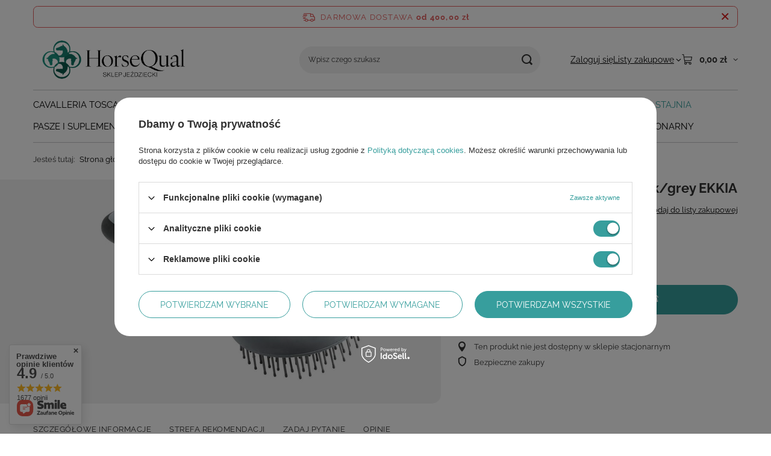

--- FILE ---
content_type: text/html; charset=utf-8
request_url: https://www.horsequal.pl/pl/products/szczotka-do-grzywy-i-ogona-pink-grey-ekkia-221.html
body_size: 32754
content:
<!DOCTYPE html>
<html lang="pl" class="--freeShipping --vat --gross " ><head><link rel="preload" as="image" fetchpriority="high" href="/hpeciai/6e3723f854ab38612faad713b3c22e79/pol_pm_Szczotka-do-grzywy-i-ogona-pink-grey-EKKIA-221_1.jpg"><meta name="viewport" content="initial-scale = 1.0, maximum-scale = 5.0, width=device-width, viewport-fit=cover"><meta http-equiv="Content-Type" content="text/html; charset=utf-8"><meta http-equiv="X-UA-Compatible" content="IE=edge"><title>Szczotka do grzywy i ogona pink/grey EKKIA - sklep jeździecki HorseQual</title><meta name="keywords" content=""><meta name="description" content="Szczotka do grzywy i ogona pink/grey EKKIA grey/black | STAJNIA \ Szczotki i akcesoria \ Szczotki i grzebienie dla konia | Sklep jeździecki HorseQual - Nasz zespół jest otwarty na propozycje i opinie o interesujących Państwa markach, a do tego zapewniamy profesjonalną obsługę przed w trakcie, jak i po zakupach. "><link rel="icon" href="/gfx/pol/favicon.ico"><meta name="theme-color" content="#379e9d"><meta name="msapplication-navbutton-color" content="#379e9d"><meta name="apple-mobile-web-app-status-bar-style" content="#379e9d"><link rel="stylesheet" type="text/css" href="/gfx/pol/projector_style.css.gzip?r=1765442950"><style>
							#photos_slider[data-skeleton] .photos__link:before {
								padding-top: calc(min((332/450 * 100%), 332px));
							}
							@media (min-width: 979px) {.photos__slider[data-skeleton] .photos__figure:not(.--nav):first-child .photos__link {
								max-height: 332px;
							}}
						</style><script>var app_shop={urls:{prefix:'data="/gfx/'.replace('data="', '')+'pol/',graphql:'/graphql/v1/'},vars:{meta:{viewportContent:'initial-scale = 1.0, maximum-scale = 5.0, width=device-width, viewport-fit=cover'},priceType:'gross',priceTypeVat:true,productDeliveryTimeAndAvailabilityWithBasket:false,geoipCountryCode:'US',fairShopLogo: { enabled: false, image: '/gfx/standards/safe_light.svg'},currency:{id:'PLN',symbol:'zł',country:'pl',format:'###,##0.00',beforeValue:false,space:true,decimalSeparator:',',groupingSeparator:' '},language:{id:'pol',symbol:'pl',name:'Polski'},omnibus:{enabled:true,rebateCodeActivate:false,hidePercentageDiscounts:false,},},txt:{priceTypeText:' brutto',},fn:{},fnrun:{},files:[],graphql:{}};const getCookieByName=(name)=>{const value=`; ${document.cookie}`;const parts = value.split(`; ${name}=`);if(parts.length === 2) return parts.pop().split(';').shift();return false;};if(getCookieByName('freeeshipping_clicked')){document.documentElement.classList.remove('--freeShipping');}if(getCookieByName('rabateCode_clicked')){document.documentElement.classList.remove('--rabateCode');}function hideClosedBars(){const closedBarsArray=JSON.parse(localStorage.getItem('closedBars'))||[];if(closedBarsArray.length){const styleElement=document.createElement('style');styleElement.textContent=`${closedBarsArray.map((el)=>`#${el}`).join(',')}{display:none !important;}`;document.head.appendChild(styleElement);}}hideClosedBars();</script><meta name="robots" content="index,follow"><meta name="rating" content="general"><meta name="Author" content="HorseQual na bazie IdoSell (www.idosell.com/shop).">
<!-- Begin partytown html or js -->

<script>partytownConfig = ["gtm_web_worker_active"] </script><script>partytown = {
          lib: "/partytown/",
          resolveUrl: function (url, location, type) {
            if (url.pathname.includes("debug/bootstrap")) {
                  const proxyUrl = new URL(`${location?.origin}/proxy/${url.href}`);
                  return proxyUrl;
              }
            if (url.href.search("proxy") === -1 && type === "script" && url.href.includes("facebook")) {
                const proxyUrl = new URL(`${location?.origin}/proxy/${url.href}`);
                return proxyUrl;
            }
            return url;
          },
          forward: [["dataLayer.push", { preserveBehavior: true }] , ""],
        }; window?.partytownCallback?.();</script><script>const t={preserveBehavior:!1},e=e=>{if("string"==typeof e)return[e,t];const[n,r=t]=e;return[n,{...t,...r}]},n=Object.freeze((t=>{const e=new Set;let n=[];do{Object.getOwnPropertyNames(n).forEach((t=>{"function"==typeof n[t]&&e.add(t)}))}while((n=Object.getPrototypeOf(n))!==Object.prototype);return Array.from(e)})());!function(t,r,o,i,a,s,c,d,l,p,u=t,f){function h(){f||(f=1,"/"==(c=(s.lib||"/~partytown/")+(s.debug?"debug/":""))[0]&&(l=r.querySelectorAll('script[type="text/partytown"]'),i!=t?i.dispatchEvent(new CustomEvent("pt1",{detail:t})):(d=setTimeout(v,1e4),r.addEventListener("pt0",w),a?y(1):o.serviceWorker?o.serviceWorker.register(c+(s.swPath||"partytown-sw.js"),{scope:c}).then((function(t){t.active?y():t.installing&&t.installing.addEventListener("statechange",(function(t){"activated"==t.target.state&&y()}))}),console.error):v())))}function y(e){p=r.createElement(e?"script":"iframe"),t._pttab=Date.now(),e||(p.style.display="block",p.style.width="0",p.style.height="0",p.style.border="0",p.style.visibility="hidden",p.setAttribute("aria-hidden",!0)),p.src=c+"partytown-"+(e?"atomics.js?v=0.10.1":"sandbox-sw.html?"+t._pttab),r.querySelector(s.sandboxParent||"body").appendChild(p)}function v(n,o){for(w(),i==t&&(s.forward||[]).map((function(n){const[r]=e(n);delete t[r.split(".")[0]]})),n=0;n<l.length;n++)(o=r.createElement("script")).innerHTML=l[n].innerHTML,o.nonce=s.nonce,r.head.appendChild(o);p&&p.parentNode.removeChild(p)}function w(){clearTimeout(d)}s=t.partytown||{},i==t&&(s.forward||[]).map((function(r){const[o,{preserveBehavior:i}]=e(r);u=t,o.split(".").map((function(e,r,o){var a;u=u[o[r]]=r+1<o.length?u[o[r]]||(a=o[r+1],n.includes(a)?[]:{}):(()=>{let e=null;if(i){const{methodOrProperty:n,thisObject:r}=((t,e)=>{let n=t;for(let t=0;t<e.length-1;t+=1)n=n[e[t]];return{thisObject:n,methodOrProperty:e.length>0?n[e[e.length-1]]:void 0}})(t,o);"function"==typeof n&&(e=(...t)=>n.apply(r,...t))}return function(){let n;return e&&(n=e(arguments)),(t._ptf=t._ptf||[]).push(o,arguments),n}})()}))})),"complete"==r.readyState?h():(t.addEventListener("DOMContentLoaded",h),t.addEventListener("load",h))}(window,document,navigator,top,window.crossOriginIsolated);</script>

<!-- End partytown html or js -->

<!-- Begin LoginOptions html -->

<style>
#client_new_social .service_item[data-name="service_Apple"]:before, 
#cookie_login_social_more .service_item[data-name="service_Apple"]:before,
.oscop_contact .oscop_login__service[data-service="Apple"]:before {
    display: block;
    height: 2.6rem;
    content: url('/gfx/standards/apple.svg?r=1743165583');
}
.oscop_contact .oscop_login__service[data-service="Apple"]:before {
    height: auto;
    transform: scale(0.8);
}
#client_new_social .service_item[data-name="service_Apple"]:has(img.service_icon):before,
#cookie_login_social_more .service_item[data-name="service_Apple"]:has(img.service_icon):before,
.oscop_contact .oscop_login__service[data-service="Apple"]:has(img.service_icon):before {
    display: none;
}
</style>

<!-- End LoginOptions html -->

<!-- Open Graph -->
<meta property="og:type" content="website"><meta property="og:url" content="https://www.horsequal.pl/pl/products/szczotka-do-grzywy-i-ogona-pink-grey-ekkia-221.html
"><meta property="og:title" content="Szczotka do grzywy i ogona pink/grey EKKIA"><meta property="og:site_name" content="HorseQual"><meta property="og:locale" content="pl_PL"><meta property="og:image" content="https://www.horsequal.pl/hpeciai/209f0e7335d7f2614465933cff56eaad/pol_pl_Szczotka-do-grzywy-i-ogona-pink-grey-EKKIA-221_1.jpg"><meta property="og:image:width" content="450"><meta property="og:image:height" content="332"><link rel="manifest" href="https://www.horsequal.pl/data/include/pwa/1/manifest.json?t=3"><meta name="apple-mobile-web-app-capable" content="yes"><meta name="apple-mobile-web-app-status-bar-style" content="black"><meta name="apple-mobile-web-app-title" content="www.horsequal.pl"><link rel="apple-touch-icon" href="/data/include/pwa/1/icon-128.png"><link rel="apple-touch-startup-image" href="/data/include/pwa/1/logo-512.png" /><meta name="msapplication-TileImage" content="/data/include/pwa/1/icon-144.png"><meta name="msapplication-TileColor" content="#2F3BA2"><meta name="msapplication-starturl" content="/"><script type="application/javascript">var _adblock = true;</script><script async src="/data/include/advertising.js"></script><script type="application/javascript">var statusPWA = {
                online: {
                    txt: "Połączono z internetem",
                    bg: "#5fa341"
                },
                offline: {
                    txt: "Brak połączenia z internetem",
                    bg: "#eb5467"
                }
            }</script><script async type="application/javascript" src="/ajax/js/pwa_online_bar.js?v=1&r=6"></script><script >
window.dataLayer = window.dataLayer || [];
window.gtag = function gtag() {
dataLayer.push(arguments);
}
gtag('consent', 'default', {
'ad_storage': 'denied',
'analytics_storage': 'denied',
'ad_personalization': 'denied',
'ad_user_data': 'denied',
'wait_for_update': 500
});

gtag('set', 'ads_data_redaction', true);
</script><script id="iaiscript_1" data-requirements="W10=" data-ga4_sel="ga4script">
window.iaiscript_1 = `<${'script'}  class='google_consent_mode_update'>
gtag('consent', 'update', {
'ad_storage': 'granted',
'analytics_storage': 'granted',
'ad_personalization': 'granted',
'ad_user_data': 'granted'
});
</${'script'}>`;
</script>
<!-- End Open Graph -->

<link rel="canonical" href="https://www.horsequal.pl/pl/products/szczotka-do-grzywy-i-ogona-pink-grey-ekkia-221.html" />

                <!-- Global site tag (gtag.js) -->
                <script  async src="https://www.googletagmanager.com/gtag/js?id=AW-384398924"></script>
                <script >
                    window.dataLayer = window.dataLayer || [];
                    window.gtag = function gtag(){dataLayer.push(arguments);}
                    gtag('js', new Date());
                    
                    gtag('config', 'AW-384398924', {"allow_enhanced_conversions":true});
gtag('config', 'G-WRK8V2SZQZ');

                </script>
                <link rel="stylesheet" type="text/css" href="/data/designs/60dd8e714198c7.49667861_41/gfx/pol/custom.css.gzip?r=1766503978">            <!-- Google Tag Manager -->
                    <script >(function(w,d,s,l,i){w[l]=w[l]||[];w[l].push({'gtm.start':
                    new Date().getTime(),event:'gtm.js'});var f=d.getElementsByTagName(s)[0],
                    j=d.createElement(s),dl=l!='dataLayer'?'&l='+l:'';j.async=true;j.src=
                    'https://www.googletagmanager.com/gtm.js?id='+i+dl;f.parentNode.insertBefore(j,f);
                    })(window,document,'script','dataLayer','GTM-W6S5GN4');</script>
            <!-- End Google Tag Manager -->                <script>
                if (window.ApplePaySession && window.ApplePaySession.canMakePayments()) {
                    var applePayAvailabilityExpires = new Date();
                    applePayAvailabilityExpires.setTime(applePayAvailabilityExpires.getTime() + 2592000000); //30 days
                    document.cookie = 'applePayAvailability=yes; expires=' + applePayAvailabilityExpires.toUTCString() + '; path=/;secure;'
                    var scriptAppleJs = document.createElement('script');
                    scriptAppleJs.src = "/ajax/js/apple.js?v=3";
                    if (document.readyState === "interactive" || document.readyState === "complete") {
                          document.body.append(scriptAppleJs);
                    } else {
                        document.addEventListener("DOMContentLoaded", () => {
                            document.body.append(scriptAppleJs);
                        });  
                    }
                } else {
                    document.cookie = 'applePayAvailability=no; path=/;secure;'
                }
                </script>
                <script>let paypalDate = new Date();
                    paypalDate.setTime(paypalDate.getTime() + 86400000);
                    document.cookie = 'payPalAvailability_PLN=-1; expires=' + paypalDate.getTime() + '; path=/; secure';
                </script></head><body><div id="container" class="projector_page container max-width-1200"><header class=" commercial_banner"><script class="ajaxLoad">app_shop.vars.vat_registered="true";app_shop.vars.currency_format="###,##0.00";app_shop.vars.currency_before_value=false;app_shop.vars.currency_space=true;app_shop.vars.symbol="zł";app_shop.vars.id="PLN";app_shop.vars.baseurl="http://www.horsequal.pl/";app_shop.vars.sslurl="https://www.horsequal.pl/";app_shop.vars.curr_url="%2Fpl%2Fproducts%2Fszczotka-do-grzywy-i-ogona-pink-grey-ekkia-221.html";var currency_decimal_separator=',';var currency_grouping_separator=' ';app_shop.vars.blacklist_extension=["exe","com","swf","js","php"];app_shop.vars.blacklist_mime=["application/javascript","application/octet-stream","message/http","text/javascript","application/x-deb","application/x-javascript","application/x-shockwave-flash","application/x-msdownload"];app_shop.urls.contact="/pl/contact.html";</script><div id="viewType" style="display:none"></div><div id="menu_skip" class="menu_skip"><a href="#layout" class="btn --outline --medium menu_skip__link --layout">Przejdź do zawartości strony</a><a href="#menu_categories" class="btn --outline --medium menu_skip__link --menu">Przejdź do kategorii</a></div><div id="freeShipping" class="freeShipping"><span class="freeShipping__info">Darmowa dostawa</span><strong class="freeShipping__val">
				od 
				400,00 zł</strong><a href="" class="freeShipping__close" aria-label="Zamknij pasek informacyjny"></a></div><div id="logo" class="d-flex align-items-center" data-bg="/data/gfx/mask/pol/top_1_big.png"><a href="/" target="_self" aria-label="Logo sklepu"><picture><source media="(min-width:979px)" srcset="/data/gfx/mask/pol/logo_1_big.png" width="12830" height="4549"></source><source media="(min-width:757px)" srcset="/data/gfx/mask/pol/1210850937.png" width="12830" height="4549"></source><img src="/data/gfx/mask/pol/logo_1_small.png" alt="" width="12830" height="4549"></picture></a></div><form action="https://www.horsequal.pl/pl/search.html" method="get" id="menu_search" class="menu_search"><a href="#showSearchForm" class="menu_search__mobile" aria-label="Szukaj"></a><div class="menu_search__block"><div class="menu_search__item --input"><input class="menu_search__input" type="text" name="text" autocomplete="off" placeholder="Wpisz czego szukasz" aria-label="Wpisz czego szukasz"><button class="menu_search__submit" type="submit" aria-label="Szukaj"></button></div><div class="menu_search__item --results search_result"></div></div></form><div id="menu_top" class="menu_top"><div class="account_links"><a class="account_links__item" href="https://www.horsequal.pl/pl/login.html"><span class="account_links__text --logged-out">Zaloguj się</span></a></div><div class="shopping_list_top hover__wrapper" data-empty="true"><a href="https://www.horsequal.pl/pl/shoppinglist" class="wishlist_link slt_link --empty" aria-label="Listy zakupowe"><span class="slt_link__text">Listy zakupowe</span></a><div class="slt_lists hover__element"><ul class="slt_lists__nav"><li class="slt_lists__nav_item" data-list_skeleton="true" data-list_id="true" data-shared="true"><a href="#" class="slt_lists__nav_link" data-list_href="true"><span class="slt_lists__nav_name" data-list_name="true"></span><span class="slt_lists__count" data-list_count="true">0</span></a></li><li class="slt_lists__nav_item --empty"><a class="slt_lists__nav_link --empty" href="https://www.horsequal.pl/pl/shoppinglist"><span class="slt_lists__nav_name" data-list_name="true">Lista zakupowa</span><span class="slt_lists__count" data-list_count="true">0</span></a></li></ul></div></div><div id="menu_basket" class="top_basket hover__wrapper --skeleton --mobile_hide"><a class="top_basket__sub" title="Przejdź do koszyka" href="/basketedit.php" aria-label="Wartość koszyka: 0,00 zł"><span class="badge badge-info"></span><strong class="top_basket__price">0,00 zł</strong></a><div class="top_basket__express_checkout_container"><express-checkout type="basket"></express-checkout></div><script>
        app_shop.vars.cache_html = true;
      </script><div class="top_basket__details hover__element --skeleton"><div class="top_basket__skeleton --name"></div><div class="top_basket__skeleton --product"></div><div class="top_basket__skeleton --product"></div><div class="top_basket__skeleton --product --last"></div><div class="top_basket__skeleton --sep"></div><div class="top_basket__skeleton --summary"></div></div></div><template id="top_basket_product"><div class="top_basket__product"><a class="top_basket__img" title=""><picture><source type="image/webp" srcset=""></source><img src="" alt=""></picture></a><a class="top_basket__link" title=""></a><div class="top_basket__prices"><span class="top_basket__price"></span><span class="top_basket__unit"></span><span class="top_basket__vat"></span></div></div></template><template id="top_basket_summary"><div class="top_basket__summary_shipping_free"><span class="top_basket__summary_label --freeshipping_limit">Do darmowej dostawy brakuje <span class="top_basket__summary_value"></span></span><span class="progress_bar"><span class="progress_bar__value"></span></span></div><div class="top_basket__summary_item --worth"><span class="top_basket__summary_label">Wartość zamówienia:</span><b class="top_basket__summary_value"></b></div><div class="top_basket__summary_item --shipping"><span class="top_basket__summary_label">Koszt przesyłki:</span><b class="top_basket__summary_value"></b></div><div class="top_basket__buttons"><a class="btn --solid --large" data-ec-class="btn --outline --large" title="Przejdź do koszyka" href="/basketedit.php">
        Przejdź do koszyka
      </a><div id="top_basket__express_checkout_placeholder"></div></div></template><template id="top_basket_details"><div class="top_basket__details hover__element"><div class="top_basket__details_sub"><div class="headline"><span class="headline__name">Twój koszyk (<span class="top_basket__count"></span>)</span></div><div class="top_basket__products"></div><div class="top_basket__summary"></div></div></div></template></div><nav id="menu_categories" class="wide" aria-label="Kategorie główne"><button type="button" class="navbar-toggler" aria-label="Menu"><i class="icon-reorder"></i></button><div class="navbar-collapse" id="menu_navbar"><ul class="navbar-nav mx-md-n2"><li class="nav-item"><span class="nav-link-wrapper"><a  href="/pl/menu/cavalleria-toscana-635.html" target="_self" title="CAVALLERIA TOSCANA" class="nav-link --l1" >CAVALLERIA TOSCANA</a><button class="nav-link-expand" type="button" aria-label="CAVALLERIA TOSCANA, Menu"></button></span><ul class="navbar-subnav"><li class="nav-header"><a href="#backLink" class="nav-header__backLink"><i class="icon-angle-left"></i></a><a  href="/pl/menu/cavalleria-toscana-635.html" target="_self" title="CAVALLERIA TOSCANA" class="nav-link --l1" >CAVALLERIA TOSCANA</a></li><li class="nav-item empty"><a  href="/pl/menu/cavalleria-toscana-jesien-zima-2025-2026-662.html" target="_self" title="CAVALLERIA TOSCANA jesień/zima 2025/2026" class="nav-link --l2" >CAVALLERIA TOSCANA jesień/zima 2025/2026</a></li><li class="nav-item empty"><a  href="/pl/menu/ct-wiosna-lato-2025-636.html" target="_self" title="CT wiosna/lato 2025" class="nav-link --l2" >CT wiosna/lato 2025</a></li><li class="nav-item empty"><a  href="/pl/menu/ct-basic-633.html" target="_self" title="CT BASIC" class="nav-link --l2" >CT BASIC</a></li></ul></li><li class="nav-item"><span class="nav-link-wrapper"><a  href="/pl/menu/hugo-boss-equestrian-663.html" target="_self" title="HUGO BOSS EQUESTRIAN" class="nav-link --l1" >HUGO BOSS EQUESTRIAN</a><button class="nav-link-expand" type="button" aria-label="HUGO BOSS EQUESTRIAN, Menu"></button></span><ul class="navbar-subnav"><li class="nav-header"><a href="#backLink" class="nav-header__backLink"><i class="icon-angle-left"></i></a><a  href="/pl/menu/hugo-boss-equestrian-663.html" target="_self" title="HUGO BOSS EQUESTRIAN" class="nav-link --l1" >HUGO BOSS EQUESTRIAN</a></li><li class="nav-item empty"><a  href="/pl/menu/hugo-boss-jesien-zima-2025-2026-664.html" target="_self" title="HUGO BOSS jesień/zima 2025/2026" class="nav-link --l2" >HUGO BOSS jesień/zima 2025/2026</a></li></ul></li><li class="nav-item"><span class="nav-link-wrapper"><a  href="/pl/menu/love-like-horses-660.html" target="_self" title="LOVE LIKE HORSES" class="nav-link --l1" >LOVE LIKE HORSES</a></span></li><li class="nav-item"><span class="nav-link-wrapper"><a  href="/pl/menu/kentucky-659.html" target="_self" title="KENTUCKY" class="nav-link --l1" >KENTUCKY</a></span></li><li class="nav-item"><span class="nav-link-wrapper"><a  href="/pl/menu/nowe-kolekcje-655.html" target="_self" title="NOWE KOLEKCJE" class="nav-link --l1" >NOWE KOLEKCJE</a><button class="nav-link-expand" type="button" aria-label="NOWE KOLEKCJE, Menu"></button></span><ul class="navbar-subnav"><li class="nav-header"><a href="#backLink" class="nav-header__backLink"><i class="icon-angle-left"></i></a><a  href="/pl/menu/nowe-kolekcje-655.html" target="_self" title="NOWE KOLEKCJE" class="nav-link --l1" >NOWE KOLEKCJE</a></li><li class="nav-item empty"><a  href="/pl/menu/eskadron-heritage-2025-2026-672.html" target="_self" title="ESKADRON HERITAGE 2025/2026" class="nav-link --l2" >ESKADRON HERITAGE 2025/2026</a></li><li class="nav-item empty"><a  href="/pl/menu/eskadron-dynamic-jesien-zima-2025-2026-658.html" target="_self" title="ESKADRON DYNAMIC jesień/zima 2025/2026" class="nav-link --l2" >ESKADRON DYNAMIC jesień/zima 2025/2026</a></li><li class="nav-item empty"><a  href="/pl/menu/pikeur-jesien-zima-2025-2026-656.html" target="_self" title="PIKEUR jesień/zima 2025/2026" class="nav-link --l2" >PIKEUR jesień/zima 2025/2026</a></li><li class="nav-item empty"><a  href="/pl/menu/schockemohle-jesien-zima-2025-2026-666.html" target="_self" title="SCHOCKEMOHLE jesień/zima 2025/2026" class="nav-link --l2" >SCHOCKEMOHLE jesień/zima 2025/2026</a></li><li class="nav-item empty"><a  href="/pl/menu/tommy-hilfiger-jesien-zima-2025-2026-665.html" target="_self" title="TOMMY HILFIGER jesień/zima 2025/2026" class="nav-link --l2" >TOMMY HILFIGER jesień/zima 2025/2026</a></li><li class="nav-item empty"><a  href="/pl/menu/covalliero-jesien-zima-2025-2026-667.html" target="_self" title="COVALLIERO jesień/zima 2025/2026" class="nav-link --l2" >COVALLIERO jesień/zima 2025/2026</a></li><li class="nav-item empty"><a  href="/pl/menu/qhp-jesien-zima-2025-2026-661.html" target="_self" title="QHP jesień/zima 2025/2026" class="nav-link --l2" >QHP jesień/zima 2025/2026</a></li><li class="nav-item empty"><a  href="/pl/menu/br-jesien-zima-2025-2026-657.html" target="_self" title="BR jesień/zima 2025/2026" class="nav-link --l2" >BR jesień/zima 2025/2026</a></li><li class="nav-item empty"><a  href="/pl/menu/eskadron-platinum-2025-653.html" target="_self" title="ESKADRON PLATINUM 2025" class="nav-link --l2" >ESKADRON PLATINUM 2025</a></li></ul></li><li class="nav-item"><span class="nav-link-wrapper"><a  href="/pl/menu/promocje-410.html" target="_self" title="PROMOCJE" class="nav-link --l1" >PROMOCJE</a><button class="nav-link-expand" type="button" aria-label="PROMOCJE, Menu"></button></span><ul class="navbar-subnav"><li class="nav-header"><a href="#backLink" class="nav-header__backLink"><i class="icon-angle-left"></i></a><a  href="/pl/menu/promocje-410.html" target="_self" title="PROMOCJE" class="nav-link --l1" >PROMOCJE</a></li><li class="nav-item empty"><a  href="/pl/menu/rabat-15-680.html" target="_self" title="RABAT 15%" class="nav-link --l2" >RABAT 15%</a></li><li class="nav-item empty"><a  href="/pl/menu/rabat-20-681.html" target="_self" title="RABAT 20%" class="nav-link --l2" >RABAT 20%</a></li><li class="nav-item empty"><a  href="/pl/menu/rabat-25-649.html" target="_self" title="RABAT 25%" class="nav-link --l2" >RABAT 25%</a></li><li class="nav-item empty"><a  href="/pl/menu/rabat-30-650.html" target="_self" title="RABAT 30%" class="nav-link --l2" >RABAT 30%</a></li><li class="nav-item empty"><a  href="/pl/menu/rabat-35-679.html" target="_self" title="RABAT 35%" class="nav-link --l2" >RABAT 35%</a></li><li class="nav-item empty"><a  href="/pl/menu/rabat-40-651.html" target="_self" title="RABAT 40%" class="nav-link --l2" >RABAT 40%</a></li></ul></li><li class="nav-item"><span class="nav-link-wrapper"><a  href="/pl/menu/jezdziec-417.html" target="_self" title="JEŹDZIEC" class="nav-link --l1" >JEŹDZIEC</a><button class="nav-link-expand" type="button" aria-label="JEŹDZIEC, Menu"></button></span><ul class="navbar-subnav"><li class="nav-header"><a href="#backLink" class="nav-header__backLink"><i class="icon-angle-left"></i></a><a  href="/pl/menu/jezdziec-417.html" target="_self" title="JEŹDZIEC" class="nav-link --l1" >JEŹDZIEC</a></li><li class="nav-item"><a  href="/pl/menu/bluzy-418.html" target="_self" title="BLUZY" class="nav-link --l2" >BLUZY</a><ul class="navbar-subsubnav"><li class="nav-header"><a href="#backLink" class="nav-header__backLink"><i class="icon-angle-left"></i></a><a  href="/pl/menu/bluzy-418.html" target="_self" title="BLUZY" class="nav-link --l2" >BLUZY</a></li><li class="nav-item"><a  href="/pl/menu/bluzy-damskie-419.html" target="_self" title="BLUZY DAMSKIE" class="nav-link --l3" >BLUZY DAMSKIE</a></li><li class="nav-item"><a  href="/pl/menu/bluzy-meskie-420.html" target="_self" title="BLUZY MĘSKIE" class="nav-link --l3" >BLUZY MĘSKIE</a></li><li class="nav-item"><a  href="/pl/menu/bluzy-mlodziezowe-421.html" target="_self" title="BLUZY MŁODZIEŻOWE" class="nav-link --l3" >BLUZY MŁODZIEŻOWE</a></li></ul></li><li class="nav-item"><a  href="/pl/menu/bluzki-i-koszulki-435.html" target="_self" title="BLUZKI I KOSZULKI" class="nav-link --l2" >BLUZKI I KOSZULKI</a><ul class="navbar-subsubnav"><li class="nav-header"><a href="#backLink" class="nav-header__backLink"><i class="icon-angle-left"></i></a><a  href="/pl/menu/bluzki-i-koszulki-435.html" target="_self" title="BLUZKI I KOSZULKI" class="nav-link --l2" >BLUZKI I KOSZULKI</a></li><li class="nav-item"><a  href="/pl/menu/bluzki-i-koszulki-damskie-436.html" target="_self" title="BLUZKI I KOSZULKI DAMSKIE" class="nav-link --l3" >BLUZKI I KOSZULKI DAMSKIE</a></li><li class="nav-item"><a  href="/pl/menu/bluzki-i-koszulki-meskie-437.html" target="_self" title="BLUZKI I KOSZULKI MĘSKIE" class="nav-link --l3" >BLUZKI I KOSZULKI MĘSKIE</a></li><li class="nav-item"><a  href="/pl/menu/bluzki-i-koszulki-mlodziezowe-438.html" target="_self" title="BLUZKI I KOSZULKI MŁODZIEŻOWE" class="nav-link --l3" >BLUZKI I KOSZULKI MŁODZIEŻOWE</a></li></ul></li><li class="nav-item empty"><a  href="/pl/menu/spodnie-dresy-669.html" target="_self" title="SPODNIE/DRESY" class="nav-link --l2" >SPODNIE/DRESY</a></li><li class="nav-item"><a  href="/pl/menu/bryczesy-jezdzieckie-422.html" target="_self" title="BRYCZESY JEŹDZIECKIE" class="nav-link --l2" >BRYCZESY JEŹDZIECKIE</a><ul class="navbar-subsubnav"><li class="nav-header"><a href="#backLink" class="nav-header__backLink"><i class="icon-angle-left"></i></a><a  href="/pl/menu/bryczesy-jezdzieckie-422.html" target="_self" title="BRYCZESY JEŹDZIECKIE" class="nav-link --l2" >BRYCZESY JEŹDZIECKIE</a></li><li class="nav-item"><a  href="/pl/menu/bryczesy-damskie-423.html" target="_self" title="BRYCZESY DAMSKIE" class="nav-link --l3" >BRYCZESY DAMSKIE</a></li><li class="nav-item"><a  href="/pl/menu/bryczesy-meskie-424.html" target="_self" title="BRYCZESY MĘSKIE" class="nav-link --l3" >BRYCZESY MĘSKIE</a></li><li class="nav-item"><a  href="/pl/menu/bryczesy-mlodziezowe-425.html" target="_self" title="BRYCZESY MŁODZIEŻOWE" class="nav-link --l3" >BRYCZESY MŁODZIEŻOWE</a></li><li class="nav-item"><a  href="/pl/menu/bryczesy-zimowe-426.html" target="_self" title="BRYCZESY ZIMOWE" class="nav-link --l3" >BRYCZESY ZIMOWE</a></li></ul></li><li class="nav-item empty"><a  href="/pl/menu/paski-do-spodni-535.html" target="_self" title="PASKI DO SPODNI" class="nav-link --l2" >PASKI DO SPODNI</a></li><li class="nav-item"><a  href="/pl/menu/kamizelki-428.html" target="_self" title="KAMIZELKI" class="nav-link --l2" >KAMIZELKI</a><ul class="navbar-subsubnav"><li class="nav-header"><a href="#backLink" class="nav-header__backLink"><i class="icon-angle-left"></i></a><a  href="/pl/menu/kamizelki-428.html" target="_self" title="KAMIZELKI" class="nav-link --l2" >KAMIZELKI</a></li><li class="nav-item"><a  href="/pl/menu/kamizelki-damskie-429.html" target="_self" title="KAMIZELKI DAMSKIE" class="nav-link --l3" >KAMIZELKI DAMSKIE</a></li><li class="nav-item"><a  href="/pl/menu/kamizelki-meskie-430.html" target="_self" title="KAMIZELKI MĘSKIE" class="nav-link --l3" >KAMIZELKI MĘSKIE</a></li></ul></li><li class="nav-item"><a  href="/pl/menu/kurtki-431.html" target="_self" title="KURTKI" class="nav-link --l2" >KURTKI</a><ul class="navbar-subsubnav"><li class="nav-header"><a href="#backLink" class="nav-header__backLink"><i class="icon-angle-left"></i></a><a  href="/pl/menu/kurtki-431.html" target="_self" title="KURTKI" class="nav-link --l2" >KURTKI</a></li><li class="nav-item"><a  href="/pl/menu/kurtki-damskie-432.html" target="_self" title="KURTKI DAMSKIE" class="nav-link --l3" >KURTKI DAMSKIE</a></li><li class="nav-item"><a  href="/pl/menu/kurtki-meskie-433.html" target="_self" title="KURTKI MĘSKIE" class="nav-link --l3" >KURTKI MĘSKIE</a></li><li class="nav-item"><a  href="/pl/menu/kurtki-mlodziezowe-434.html" target="_self" title="KURTKI MŁODZIEŻOWE" class="nav-link --l3" >KURTKI MŁODZIEŻOWE</a></li></ul></li><li class="nav-item empty"><a  href="/pl/menu/czapki-i-szaliki-427.html" target="_self" title="CZAPKI I SZALIKI" class="nav-link --l2" >CZAPKI I SZALIKI</a></li><li class="nav-item empty"><a  href="/pl/menu/czapki-z-daszkiem-624.html" target="_self" title="CZAPKI Z DASZKIEM" class="nav-link --l2" >CZAPKI Z DASZKIEM</a></li><li class="nav-item empty"><a  href="/pl/menu/torby-i-torebki-534.html" target="_self" title="TORBY I TOREBKI" class="nav-link --l2" >TORBY I TOREBKI</a></li><li class="nav-item"><a  href="/pl/menu/produkty-konkursowe-439.html" target="_self" title="PRODUKTY KONKURSOWE" class="nav-link --l2" >PRODUKTY KONKURSOWE</a><ul class="navbar-subsubnav"><li class="nav-header"><a href="#backLink" class="nav-header__backLink"><i class="icon-angle-left"></i></a><a  href="/pl/menu/produkty-konkursowe-439.html" target="_self" title="PRODUKTY KONKURSOWE" class="nav-link --l2" >PRODUKTY KONKURSOWE</a></li><li class="nav-item"><a  href="/pl/menu/koszulki-i-bluzki-440.html" target="_self" title="KOSZULKI I BLUZKI" class="nav-link --l3" >KOSZULKI I BLUZKI</a></li><li class="nav-item"><a  href="/pl/menu/fraki-jezdzieckie-441.html" target="_self" title="FRAKI JEŹDZIECKIE" class="nav-link --l3" >FRAKI JEŹDZIECKIE</a></li><li class="nav-item"><a  href="/pl/menu/bryczesy-konkursowe-442.html" target="_self" title="BRYCZESY KONKURSOWE" class="nav-link --l3" >BRYCZESY KONKURSOWE</a></li><li class="nav-item"><a  href="/pl/menu/plastrony-i-krawaty-443.html" target="_self" title="PLASTRONY I KRAWATY" class="nav-link --l3" >PLASTRONY I KRAWATY</a></li><li class="nav-item"><a  href="/pl/menu/akcesoria-i-dodatki-konkursowe-544.html" target="_self" title="AKCESORIA I DODATKI KONKURSOWE" class="nav-link --l3" >AKCESORIA I DODATKI KONKURSOWE</a></li></ul></li><li class="nav-item"><a  href="/pl/menu/rekawiczki-jezdzieckie-445.html" target="_self" title="RĘKAWICZKI JEŹDZIECKIE" class="nav-link --l2" >RĘKAWICZKI JEŹDZIECKIE</a><ul class="navbar-subsubnav"><li class="nav-header"><a href="#backLink" class="nav-header__backLink"><i class="icon-angle-left"></i></a><a  href="/pl/menu/rekawiczki-jezdzieckie-445.html" target="_self" title="RĘKAWICZKI JEŹDZIECKIE" class="nav-link --l2" >RĘKAWICZKI JEŹDZIECKIE</a></li><li class="nav-item"><a  href="/pl/menu/rekawiczki-caloroczne-446.html" target="_self" title="RĘKAWICZKI CAŁOROCZNE" class="nav-link --l3" >RĘKAWICZKI CAŁOROCZNE</a></li><li class="nav-item"><a  href="/pl/menu/rekawiczki-letnie-447.html" target="_self" title="RĘKAWICZKI LETNIE" class="nav-link --l3" >RĘKAWICZKI LETNIE</a></li><li class="nav-item"><a  href="/pl/menu/rekawiczki-zimowe-448.html" target="_self" title="RĘKAWICZKI ZIMOWE" class="nav-link --l3" >RĘKAWICZKI ZIMOWE</a></li></ul></li><li class="nav-item"><a  href="/pl/menu/obuwie-jezdzieckie-450.html" target="_self" title="OBUWIE JEŹDZIECKIE" class="nav-link --l2" >OBUWIE JEŹDZIECKIE</a><ul class="navbar-subsubnav"><li class="nav-header"><a href="#backLink" class="nav-header__backLink"><i class="icon-angle-left"></i></a><a  href="/pl/menu/obuwie-jezdzieckie-450.html" target="_self" title="OBUWIE JEŹDZIECKIE" class="nav-link --l2" >OBUWIE JEŹDZIECKIE</a></li><li class="nav-item"><a  href="/pl/menu/sztyblety-451.html" target="_self" title="SZTYBLETY" class="nav-link --l3" >SZTYBLETY</a></li><li class="nav-item"><a  href="/pl/menu/sztyblety-zimowe-452.html" target="_self" title="SZTYBLETY ZIMOWE" class="nav-link --l3" >SZTYBLETY ZIMOWE</a></li><li class="nav-item"><a  href="/pl/menu/termobuty-453.html" target="_self" title="TERMOBUTY" class="nav-link --l3" >TERMOBUTY</a></li><li class="nav-item"><a  href="/pl/menu/oficerki-454.html" target="_self" title="OFICERKI" class="nav-link --l3" >OFICERKI</a></li><li class="nav-item"><a  href="/pl/menu/obuwie-pozostale-455.html" target="_self" title="OBUWIE POZOSTAŁE" class="nav-link --l3" >OBUWIE POZOSTAŁE</a></li><li class="nav-item"><a  href="/pl/menu/akcesoria-do-obuwia-456.html" target="_self" title="AKCESORIA DO OBUWIA" class="nav-link --l3" >AKCESORIA DO OBUWIA</a></li></ul></li><li class="nav-item empty"><a  href="/pl/menu/czapsy-jezdzieckie-457.html" target="_self" title="CZAPSY JEŹDZIECKIE" class="nav-link --l2" >CZAPSY JEŹDZIECKIE</a></li><li class="nav-item empty"><a  href="/pl/menu/skarpetki-jezdzieckie-449.html" target="_self" title="SKARPETKI JEŹDZIECKIE" class="nav-link --l2" >SKARPETKI JEŹDZIECKIE</a></li><li class="nav-item"><a  href="/pl/menu/strzemiona-i-pusliska-459.html" target="_self" title="STRZEMIONA I PUŚLISKA" class="nav-link --l2" >STRZEMIONA I PUŚLISKA</a><ul class="navbar-subsubnav"><li class="nav-header"><a href="#backLink" class="nav-header__backLink"><i class="icon-angle-left"></i></a><a  href="/pl/menu/strzemiona-i-pusliska-459.html" target="_self" title="STRZEMIONA I PUŚLISKA" class="nav-link --l2" >STRZEMIONA I PUŚLISKA</a></li><li class="nav-item"><a  href="/pl/menu/strzemiona-460.html" target="_self" title="STRZEMIONA" class="nav-link --l3" >STRZEMIONA</a></li><li class="nav-item"><a  href="/pl/menu/pusliska-461.html" target="_self" title="PUŚLISKA" class="nav-link --l3" >PUŚLISKA</a></li></ul></li><li class="nav-item empty"><a  href="/pl/menu/kamizelki-ochronne-462.html" target="_self" title="KAMIZELKI OCHRONNE" class="nav-link --l2" >KAMIZELKI OCHRONNE</a></li><li class="nav-item empty"><a  href="/pl/menu/kaski-i-toczki-jezdzieckie-530.html" target="_self" title="KASKI I TOCZKI JEŹDZIECKIE" class="nav-link --l2" >KASKI I TOCZKI JEŹDZIECKIE</a></li><li class="nav-item empty"><a  href="/pl/menu/kaski-kep-678.html" target="_self" title="KASKI KEP" class="nav-link --l2" >KASKI KEP</a></li><li class="nav-item empty"><a  href="/pl/menu/produkty-do-prania-i-impregnacji-odziezy-639.html" target="_self" title="PRODUKTY DO PRANIA I IMPREGNACJI ODZIEŻY" class="nav-link --l2" >PRODUKTY DO PRANIA I IMPREGNACJI ODZIEŻY</a></li><li class="nav-item empty"><a  href="/pl/menu/ostrogi-i-paski-458.html" target="_self" title="OSTROGI I PASKI" class="nav-link --l2" >OSTROGI I PASKI</a></li><li class="nav-item empty"><a  href="/pl/menu/baty-i-palcaty-531.html" target="_self" title="BATY I PALCATY" class="nav-link --l2" >BATY I PALCATY</a></li><li class="nav-item empty"><a  href="/pl/menu/kosmetyki-dla-ludzi-640.html" target="_self" title="KOSMETYKI DLA LUDZI" class="nav-link --l2" >KOSMETYKI DLA LUDZI</a></li></ul></li><li class="nav-item"><span class="nav-link-wrapper"><a  href="/pl/menu/kon-465.html" target="_self" title="KOŃ" class="nav-link --l1" >KOŃ</a><button class="nav-link-expand" type="button" aria-label="KOŃ, Menu"></button></span><ul class="navbar-subnav"><li class="nav-header"><a href="#backLink" class="nav-header__backLink"><i class="icon-angle-left"></i></a><a  href="/pl/menu/kon-465.html" target="_self" title="KOŃ" class="nav-link --l1" >KOŃ</a></li><li class="nav-item empty"><a  href="/pl/menu/czapraki-466.html" target="_self" title="CZAPRAKI" class="nav-link --l2" >CZAPRAKI</a></li><li class="nav-item"><a  href="/pl/menu/derki-467.html" target="_self" title="DERKI" class="nav-link --l2" >DERKI</a><ul class="navbar-subsubnav"><li class="nav-header"><a href="#backLink" class="nav-header__backLink"><i class="icon-angle-left"></i></a><a  href="/pl/menu/derki-467.html" target="_self" title="DERKI" class="nav-link --l2" >DERKI</a></li><li class="nav-item"><a  href="/pl/menu/derki-polarowe-jersey-bawelna-483.html" target="_self" title="DERKI POLAROWE/JERSEY/BAWEŁNA" class="nav-link --l3" >DERKI POLAROWE/JERSEY/BAWEŁNA</a></li><li class="nav-item"><a  href="/pl/menu/derki-softshell-484.html" target="_self" title="DERKI SOFTSHELL" class="nav-link --l3" >DERKI SOFTSHELL</a></li><li class="nav-item"><a  href="/pl/menu/derki-padokowe-485.html" target="_self" title="DERKI PADOKOWE" class="nav-link --l3" >DERKI PADOKOWE</a></li><li class="nav-item"><a  href="/pl/menu/derki-stajenne-486.html" target="_self" title="DERKI STAJENNE" class="nav-link --l3" >DERKI STAJENNE</a></li><li class="nav-item"><a  href="/pl/menu/derki-treningowe-487.html" target="_self" title="DERKI TRENINGOWE" class="nav-link --l3" >DERKI TRENINGOWE</a></li><li class="nav-item"><a  href="/pl/menu/dodatki-do-derek-489.html" target="_self" title="DODATKI DO DEREK" class="nav-link --l3" >DODATKI DO DEREK</a></li><li class="nav-item"><a  href="/pl/menu/derki-funkcyjne-terapeutyczne-490.html" target="_self" title="DERKI FUNKCYJNE/TERAPEUTYCZNE" class="nav-link --l3" >DERKI FUNKCYJNE/TERAPEUTYCZNE</a></li><li class="nav-item"><a  href="/pl/menu/derki-siatkowe-488.html" target="_self" title="DERKI SIATKOWE" class="nav-link --l3" >DERKI SIATKOWE</a></li></ul></li><li class="nav-item empty"><a  href="/pl/menu/kantary-468.html" target="_self" title="KANTARY" class="nav-link --l2" >KANTARY</a></li><li class="nav-item empty"><a  href="/pl/menu/uwiazy-469.html" target="_self" title="UWIĄZY" class="nav-link --l2" >UWIĄZY</a></li><li class="nav-item"><a  href="/pl/menu/akcesoria-na-owady-470.html" target="_self" title="AKCESORIA NA OWADY" class="nav-link --l2" >AKCESORIA NA OWADY</a><ul class="navbar-subsubnav"><li class="nav-header"><a href="#backLink" class="nav-header__backLink"><i class="icon-angle-left"></i></a><a  href="/pl/menu/akcesoria-na-owady-470.html" target="_self" title="AKCESORIA NA OWADY" class="nav-link --l2" >AKCESORIA NA OWADY</a></li><li class="nav-item"><a  href="/pl/menu/moskitiery-maski-491.html" target="_self" title="MOSKITIERY- MASKI" class="nav-link --l3" >MOSKITIERY- MASKI</a></li><li class="nav-item"><a  href="/pl/menu/naczolki-z-fredzelkami-492.html" target="_self" title="NACZÓŁKI Z FRĘDZELKAMI" class="nav-link --l3" >NACZÓŁKI Z FRĘDZELKAMI</a></li></ul></li><li class="nav-item empty"><a  href="/pl/menu/nauszniki-471.html" target="_self" title="NAUSZNIKI" class="nav-link --l2" >NAUSZNIKI</a></li><li class="nav-item"><a  href="/pl/menu/ochraniacze-i-kaloszki-473.html" target="_self" title="OCHRANIACZE I KALOSZKI" class="nav-link --l2" >OCHRANIACZE I KALOSZKI</a><ul class="navbar-subsubnav"><li class="nav-header"><a href="#backLink" class="nav-header__backLink"><i class="icon-angle-left"></i></a><a  href="/pl/menu/ochraniacze-i-kaloszki-473.html" target="_self" title="OCHRANIACZE I KALOSZKI" class="nav-link --l2" >OCHRANIACZE I KALOSZKI</a></li><li class="nav-item"><a  href="/pl/menu/ochraniacze-skokowe-497.html" target="_self" title="OCHRANIACZE SKOKOWE" class="nav-link --l3" >OCHRANIACZE SKOKOWE</a></li><li class="nav-item"><a  href="/pl/menu/ochraniacze-ujezdzeniowe-498.html" target="_self" title="OCHRANIACZE UJEŻDŻENIOWE" class="nav-link --l3" >OCHRANIACZE UJEŻDŻENIOWE</a></li><li class="nav-item"><a  href="/pl/menu/ochraniacze-crossowe-499.html" target="_self" title="OCHRANIACZE CROSSOWE" class="nav-link --l3" >OCHRANIACZE CROSSOWE</a></li><li class="nav-item"><a  href="/pl/menu/ochraniacze-stajenne-500.html" target="_self" title="OCHRANIACZE STAJENNE" class="nav-link --l3" >OCHRANIACZE STAJENNE</a></li><li class="nav-item"><a  href="/pl/menu/ochraniacze-transportowe-501.html" target="_self" title="OCHRANIACZE TRANSPORTOWE" class="nav-link --l3" >OCHRANIACZE TRANSPORTOWE</a></li><li class="nav-item"><a  href="/pl/menu/kaloszki-dla-konia-502.html" target="_self" title="KALOSZKI DLA KONIA" class="nav-link --l3" >KALOSZKI DLA KONIA</a></li><li class="nav-item"><a  href="/pl/menu/buty-dla-konia-503.html" target="_self" title="BUTY DLA KONIA" class="nav-link --l3" >BUTY DLA KONIA</a></li><li class="nav-item"><a  href="/pl/menu/opaski-owijki-tren-ochraniacze-na-peciny-504.html" target="_self" title="OPASKI/OWIJKI TREN./OCHRANIACZE NA PĘCINY" class="nav-link --l3" >OPASKI/OWIJKI TREN./OCHRANIACZE NA PĘCINY</a></li></ul></li><li class="nav-item"><a  href="/pl/menu/owijki-i-podkladki-pod-owijki-474.html" target="_self" title="OWIJKI I PODKŁADKI POD OWIJKI" class="nav-link --l2" >OWIJKI I PODKŁADKI POD OWIJKI</a><ul class="navbar-subsubnav"><li class="nav-header"><a href="#backLink" class="nav-header__backLink"><i class="icon-angle-left"></i></a><a  href="/pl/menu/owijki-i-podkladki-pod-owijki-474.html" target="_self" title="OWIJKI I PODKŁADKI POD OWIJKI" class="nav-link --l2" >OWIJKI I PODKŁADKI POD OWIJKI</a></li><li class="nav-item"><a  href="/pl/menu/owijki-505.html" target="_self" title="OWIJKI" class="nav-link --l3" >OWIJKI</a></li><li class="nav-item"><a  href="/pl/menu/podkladki-506.html" target="_self" title="PODKŁADKI" class="nav-link --l3" >PODKŁADKI</a></li></ul></li><li class="nav-item"><a  href="/pl/menu/oglowia-475.html" target="_self" title="OGŁOWIA" class="nav-link --l2" >OGŁOWIA</a><ul class="navbar-subsubnav"><li class="nav-header"><a href="#backLink" class="nav-header__backLink"><i class="icon-angle-left"></i></a><a  href="/pl/menu/oglowia-475.html" target="_self" title="OGŁOWIA" class="nav-link --l2" >OGŁOWIA</a></li><li class="nav-item"><a  href="/pl/menu/oglowia-hanowerskie-507.html" target="_self" title="OGŁOWIA HANOWERSKIE" class="nav-link --l3" >OGŁOWIA HANOWERSKIE</a></li><li class="nav-item"><a  href="/pl/menu/oglowia-kombinowane-508.html" target="_self" title="OGŁOWIA KOMBINOWANE" class="nav-link --l3" >OGŁOWIA KOMBINOWANE</a></li><li class="nav-item"><a  href="/pl/menu/oglowia-meksykanskie-509.html" target="_self" title="OGŁOWIA MEKSYKAŃSKIE" class="nav-link --l3" >OGŁOWIA MEKSYKAŃSKIE</a></li><li class="nav-item"><a  href="/pl/menu/oglowia-munsztukowe-510.html" target="_self" title="OGŁOWIA MUNSZTUKOWE" class="nav-link --l3" >OGŁOWIA MUNSZTUKOWE</a></li><li class="nav-item"><a  href="/pl/menu/oglowia-anatomiczne-511.html" target="_self" title="OGŁOWIA ANATOMICZNE" class="nav-link --l3" >OGŁOWIA ANATOMICZNE</a></li><li class="nav-item"><a  href="/pl/menu/oglowia-szwedzkie-512.html" target="_self" title="OGŁOWIA SZWEDZKIE" class="nav-link --l3" >OGŁOWIA SZWEDZKIE</a></li><li class="nav-item"><a  href="/pl/menu/naczolki-513.html" target="_self" title="NACZÓŁKI" class="nav-link --l3" >NACZÓŁKI</a></li><li class="nav-item"><a  href="/pl/menu/nachrapniki-514.html" target="_self" title="NACHRAPNIKI" class="nav-link --l3" >NACHRAPNIKI</a></li><li class="nav-item"><a  href="/pl/menu/czesci-i-dodatki-515.html" target="_self" title="CZĘŚCI I DODATKI" class="nav-link --l3" >CZĘŚCI I DODATKI</a></li><li class="nav-item"><a  href="/pl/menu/oglowia-bezwedzidlowe-556.html" target="_self" title="OGŁOWIA BEZWĘDZIDŁOWE" class="nav-link --l3" >OGŁOWIA BEZWĘDZIDŁOWE</a></li></ul></li><li class="nav-item empty"><a  href="/pl/menu/wodze-476.html" target="_self" title="WODZE" class="nav-link --l2" >WODZE</a></li><li class="nav-item"><a  href="/pl/menu/wedzidla-477.html" target="_self" title="WĘDZIDŁA" class="nav-link --l2" >WĘDZIDŁA</a><ul class="navbar-subsubnav more"><li class="nav-header"><a href="#backLink" class="nav-header__backLink"><i class="icon-angle-left"></i></a><a  href="/pl/menu/wedzidla-477.html" target="_self" title="WĘDZIDŁA" class="nav-link --l2" >WĘDZIDŁA</a></li><li class="nav-item"><a  href="/pl/menu/wedzidla-zwykle-1xlamane-516.html" target="_self" title="WĘDZIDŁA ZWYKŁE 1XŁAMANE" class="nav-link --l3" >WĘDZIDŁA ZWYKŁE 1XŁAMANE</a></li><li class="nav-item"><a  href="/pl/menu/wedzidla-zwykle-2xlamane-552.html" target="_self" title="WĘDZIDŁA ZWYKŁE 2XŁAMANE" class="nav-link --l3" >WĘDZIDŁA ZWYKŁE 2XŁAMANE</a></li><li class="nav-item"><a  href="/pl/menu/wedzidla-oliwkowe-1xlamane-554.html" target="_self" title="WĘDZIDŁA OLIWKOWE 1XŁAMANE" class="nav-link --l3" >WĘDZIDŁA OLIWKOWE 1XŁAMANE</a></li><li class="nav-item"><a  href="/pl/menu/wedzidla-oliwkowe-2xlamane-549.html" target="_self" title="WĘDZIDŁA OLIWKOWE 2xŁAMANE" class="nav-link --l3" >WĘDZIDŁA OLIWKOWE 2xŁAMANE</a></li><li class="nav-item"><a  href="/pl/menu/wedzidla-specjalistyczne-550.html" target="_self" title="WĘDZIDŁA SPECJALISTYCZNE " class="nav-link --l3" >WĘDZIDŁA SPECJALISTYCZNE </a></li><li class="nav-item"><a  href="/pl/menu/wedzidla-plastikowe-i-gumowe-520.html" target="_self" title="WĘDZIDŁA PLASTIKOWE I GUMOWE" class="nav-link --l3" >WĘDZIDŁA PLASTIKOWE I GUMOWE</a></li><li class="nav-item"><a  href="/pl/menu/wedzidla-proste-521.html" target="_self" title="WĘDZIDŁA PROSTE" class="nav-link --l3" >WĘDZIDŁA PROSTE</a></li><li class="nav-item"><a  href="/pl/menu/wielokrazki-522.html" target="_self" title="WIELOKRĄŻKI" class="nav-link --l3" >WIELOKRĄŻKI</a></li><li class="nav-item"><a  href="/pl/menu/munsztuki-i-pelhamy-523.html" target="_self" title="MUNSZTUKI I PELHAMY" class="nav-link --l3" >MUNSZTUKI I PELHAMY</a></li><li class="nav-item"><a  href="/pl/menu/hackamore-524.html" target="_self" title="HACKAMORE" class="nav-link --l3" >HACKAMORE</a></li><li class="nav-item"><a  href="/pl/menu/akcesoria-i-dodatki-do-wedzidel-525.html" target="_self" title="AKCESORIA I DODATKI DO WĘDZIDEŁ" class="nav-link --l3" >AKCESORIA I DODATKI DO WĘDZIDEŁ</a></li><li class="nav-item --extend"><a href="" class="nav-link --l3" txt_alt="- Zwiń">+ Rozwiń</a></li></ul></li><li class="nav-item"><a  href="/pl/menu/wytoki-i-napiersniki-478.html" target="_self" title="WYTOKI I NAPIERŚNIKI" class="nav-link --l2" >WYTOKI I NAPIERŚNIKI</a><ul class="navbar-subsubnav"><li class="nav-header"><a href="#backLink" class="nav-header__backLink"><i class="icon-angle-left"></i></a><a  href="/pl/menu/wytoki-i-napiersniki-478.html" target="_self" title="WYTOKI I NAPIERŚNIKI" class="nav-link --l2" >WYTOKI I NAPIERŚNIKI</a></li><li class="nav-item"><a  href="/pl/menu/wytoki-542.html" target="_self" title="WYTOKI" class="nav-link --l3" >WYTOKI</a></li><li class="nav-item"><a  href="/pl/menu/napiersniki-543.html" target="_self" title="NAPIERŚNIKI" class="nav-link --l3" >NAPIERŚNIKI</a></li></ul></li><li class="nav-item"><a  href="/pl/menu/lonzowanie-545.html" target="_self" title="LONŻOWANIE" class="nav-link --l2" >LONŻOWANIE</a><ul class="navbar-subsubnav"><li class="nav-header"><a href="#backLink" class="nav-header__backLink"><i class="icon-angle-left"></i></a><a  href="/pl/menu/lonzowanie-545.html" target="_self" title="LONŻOWANIE" class="nav-link --l2" >LONŻOWANIE</a></li><li class="nav-item"><a  href="/pl/menu/wodze-pomocnicze-546.html" target="_self" title="WODZE POMOCNICZE" class="nav-link --l3" >WODZE POMOCNICZE</a></li><li class="nav-item"><a  href="/pl/menu/akcesoria-i-dodatki-551.html" target="_self" title="AKCESORIA I DODATKI" class="nav-link --l3" >AKCESORIA I DODATKI</a></li><li class="nav-item"><a  href="/pl/menu/pasy-do-lonzowania-555.html" target="_self" title="PASY DO LONŻOWANIA" class="nav-link --l3" >PASY DO LONŻOWANIA</a></li><li class="nav-item"><a  href="/pl/menu/lonze-557.html" target="_self" title="LONŻE" class="nav-link --l3" >LONŻE</a></li></ul></li><li class="nav-item empty"><a  href="/pl/menu/siodla-479.html" target="_self" title="SIODŁA" class="nav-link --l2" >SIODŁA</a></li><li class="nav-item empty"><a  href="/pl/menu/podkladki-pod-siodlo-480.html" target="_self" title="PODKŁADKI POD SIODŁO" class="nav-link --l2" >PODKŁADKI POD SIODŁO</a></li><li class="nav-item"><a  href="/pl/menu/popregi-481.html" target="_self" title="POPRĘGI" class="nav-link --l2" >POPRĘGI</a><ul class="navbar-subsubnav"><li class="nav-header"><a href="#backLink" class="nav-header__backLink"><i class="icon-angle-left"></i></a><a  href="/pl/menu/popregi-481.html" target="_self" title="POPRĘGI" class="nav-link --l2" >POPRĘGI</a></li><li class="nav-item"><a  href="/pl/menu/popregi-ujezdzeniowe-526.html" target="_self" title="POPRĘGI UJEŻDŻENIOWE" class="nav-link --l3" >POPRĘGI UJEŻDŻENIOWE</a></li><li class="nav-item"><a  href="/pl/menu/popregi-skokowe-527.html" target="_self" title="POPRĘGI SKOKOWE" class="nav-link --l3" >POPRĘGI SKOKOWE</a></li><li class="nav-item"><a  href="/pl/menu/popregi-wszechstronne-528.html" target="_self" title="POPRĘGI WSZECHSTRONNE" class="nav-link --l3" >POPRĘGI WSZECHSTRONNE</a></li><li class="nav-item"><a  href="/pl/menu/dodatki-do-popregow-529.html" target="_self" title="DODATKI DO POPRĘGÓW" class="nav-link --l3" >DODATKI DO POPRĘGÓW</a></li></ul></li><li class="nav-item empty"><a  href="/pl/menu/akcesoria-transportowe-482.html" target="_self" title="AKCESORIA TRANSPORTOWE" class="nav-link --l2" >AKCESORIA TRANSPORTOWE</a></li></ul></li><li class="nav-item nav-open"><span class="nav-link-wrapper"><a  href="/pl/menu/stajnia-276.html" target="_self" title="STAJNIA" class="nav-link --l1 active" >STAJNIA</a><button class="nav-link-expand" type="button" aria-label="STAJNIA, Menu"></button></span><ul class="navbar-subnav"><li class="nav-header"><a href="#backLink" class="nav-header__backLink"><i class="icon-angle-left"></i></a><a  href="/pl/menu/stajnia-276.html" target="_self" title="STAJNIA" class="nav-link --l1 active" >STAJNIA</a></li><li class="nav-item nav-open"><a  href="/pl/menu/szczotki-i-akcesoria-277.html" target="_self" title="Szczotki i akcesoria" class="nav-link --l2 active" >Szczotki i akcesoria</a><ul class="navbar-subsubnav"><li class="nav-header"><a href="#backLink" class="nav-header__backLink"><i class="icon-angle-left"></i></a><a  href="/pl/menu/szczotki-i-akcesoria-277.html" target="_self" title="Szczotki i akcesoria" class="nav-link --l2 active" >Szczotki i akcesoria</a></li><li class="nav-item nav-open"><a  href="/pl/menu/szczotki-i-grzebienie-dla-konia-278.html" target="_self" title="Szczotki i grzebienie dla konia" class="nav-link --l3 active" >Szczotki i grzebienie dla konia</a></li><li class="nav-item"><a  href="/pl/menu/zgrzebla-i-pumeksy-279.html" target="_self" title="Zgrzebła i pumeksy" class="nav-link --l3" >Zgrzebła i pumeksy</a></li><li class="nav-item"><a  href="/pl/menu/gumki-i-kokardki-280.html" target="_self" title="Gumki i kokardki" class="nav-link --l3" >Gumki i kokardki</a></li><li class="nav-item"><a  href="/pl/menu/akcesoria-do-kapieli-281.html" target="_self" title="Akcesoria do kąpieli" class="nav-link --l3" >Akcesoria do kąpieli</a></li><li class="nav-item"><a  href="/pl/menu/kopystki-i-pedzelki-282.html" target="_self" title="Kopystki i pędzelki" class="nav-link --l3" >Kopystki i pędzelki</a></li></ul></li><li class="nav-item empty"><a  href="/pl/menu/skrzynki-i-torby-na-szczotki-283.html" target="_self" title="Skrzynki i torby na szczotki" class="nav-link --l2" >Skrzynki i torby na szczotki</a></li><li class="nav-item"><a  href="/pl/menu/pielegnacja-konia-284.html" target="_self" title="Pielęgnacja konia" class="nav-link --l2" >Pielęgnacja konia</a><ul class="navbar-subsubnav"><li class="nav-header"><a href="#backLink" class="nav-header__backLink"><i class="icon-angle-left"></i></a><a  href="/pl/menu/pielegnacja-konia-284.html" target="_self" title="Pielęgnacja konia" class="nav-link --l2" >Pielęgnacja konia</a></li><li class="nav-item"><a  href="/pl/menu/pielegnacja-siersci-grzywy-i-ogona-285.html" target="_self" title="Pielęgnacja sierści, grzywy i ogona" class="nav-link --l3" >Pielęgnacja sierści, grzywy i ogona</a></li><li class="nav-item"><a  href="/pl/menu/pielegnacja-stawow-sciegien-i-miesni-286.html" target="_self" title="Pielęgnacja stawów, ścięgien i mięśni" class="nav-link --l3" >Pielęgnacja stawów, ścięgien i mięśni</a></li><li class="nav-item"><a  href="/pl/menu/pielegnacja-kopyt-287.html" target="_self" title="Pielęgnacja kopyt" class="nav-link --l3" >Pielęgnacja kopyt</a></li><li class="nav-item"><a  href="/pl/menu/preparaty-lecznicze-288.html" target="_self" title="Preparaty lecznicze" class="nav-link --l3" >Preparaty lecznicze</a></li><li class="nav-item"><a  href="/pl/menu/ochrona-przed-owadami-maskowanie-zapachu-konia-289.html" target="_self" title="Ochrona przed owadami/ Maskowanie zapachu konia" class="nav-link --l3" >Ochrona przed owadami/ Maskowanie zapachu konia</a></li></ul></li><li class="nav-item"><a  href="/pl/menu/pielegnacja-sprzetu-290.html" target="_self" title="Pielęgnacja sprzętu" class="nav-link --l2" >Pielęgnacja sprzętu</a><ul class="navbar-subsubnav"><li class="nav-header"><a href="#backLink" class="nav-header__backLink"><i class="icon-angle-left"></i></a><a  href="/pl/menu/pielegnacja-sprzetu-290.html" target="_self" title="Pielęgnacja sprzętu" class="nav-link --l2" >Pielęgnacja sprzętu</a></li><li class="nav-item"><a  href="/pl/menu/oleje-do-skor-291.html" target="_self" title="Oleje do skór" class="nav-link --l3" >Oleje do skór</a></li><li class="nav-item"><a  href="/pl/menu/mydla-i-preparaty-czyszczace-292.html" target="_self" title="Mydła i preparaty czyszczące" class="nav-link --l3" >Mydła i preparaty czyszczące</a></li><li class="nav-item"><a  href="/pl/menu/pasty-i-smary-do-skory-293.html" target="_self" title="Pasty i smary do skóry" class="nav-link --l3" >Pasty i smary do skóry</a></li></ul></li><li class="nav-item empty"><a  href="/pl/menu/do-sprzatania-294.html" target="_self" title="Do sprzątania" class="nav-link --l2" >Do sprzątania</a></li><li class="nav-item"><a  href="/pl/menu/ogrodzenia-dla-koni-295.html" target="_self" title="Ogrodzenia dla koni" class="nav-link --l2" >Ogrodzenia dla koni</a><ul class="navbar-subsubnav"><li class="nav-header"><a href="#backLink" class="nav-header__backLink"><i class="icon-angle-left"></i></a><a  href="/pl/menu/ogrodzenia-dla-koni-295.html" target="_self" title="Ogrodzenia dla koni" class="nav-link --l2" >Ogrodzenia dla koni</a></li><li class="nav-item"><a  href="/pl/menu/elektryzatory-296.html" target="_self" title="Elektryzatory" class="nav-link --l3" >Elektryzatory</a></li><li class="nav-item"><a  href="/pl/menu/tasmy-linki-plecionki-297.html" target="_self" title="Taśmy, linki, plecionki" class="nav-link --l3" >Taśmy, linki, plecionki</a></li><li class="nav-item"><a  href="/pl/menu/paliki-i-izolatory-298.html" target="_self" title="Paliki i izolatory" class="nav-link --l3" >Paliki i izolatory</a></li><li class="nav-item"><a  href="/pl/menu/akcesoria-299.html" target="_self" title="Akcesoria" class="nav-link --l3" >Akcesoria</a></li></ul></li><li class="nav-item empty"><a  href="/pl/menu/zloby-i-poidla-300.html" target="_self" title="Żłoby i poidła" class="nav-link --l2" >Żłoby i poidła</a></li><li class="nav-item empty"><a  href="/pl/menu/podstawki-pod-lizawki-301.html" target="_self" title="Podstawki pod lizawki" class="nav-link --l2" >Podstawki pod lizawki</a></li><li class="nav-item empty"><a  href="/pl/menu/siatki-na-siano-zabawki-do-boksu-302.html" target="_self" title="Siatki na siano/zabawki do boksu" class="nav-link --l2" >Siatki na siano/zabawki do boksu</a></li><li class="nav-item empty"><a  href="/pl/menu/wieszaki-303.html" target="_self" title="Wieszaki" class="nav-link --l2" >Wieszaki</a></li><li class="nav-item empty"><a  href="/pl/menu/podkowy-i-dodatki-354.html" target="_self" title="Podkowy i dodatki" class="nav-link --l2" >Podkowy i dodatki</a></li><li class="nav-item empty"><a  href="/pl/menu/pozostale-stajenne-304.html" target="_self" title="Pozostałe stajenne" class="nav-link --l2" >Pozostałe stajenne</a></li></ul></li><li class="nav-item"><span class="nav-link-wrapper"><a  href="/pl/menu/pasze-i-suplementy-382.html" target="_self" title="PASZE I SUPLEMENTY" class="nav-link --l1" >PASZE I SUPLEMENTY</a><button class="nav-link-expand" type="button" aria-label="PASZE I SUPLEMENTY, Menu"></button></span><ul class="navbar-subnav"><li class="nav-header"><a href="#backLink" class="nav-header__backLink"><i class="icon-angle-left"></i></a><a  href="/pl/menu/pasze-i-suplementy-382.html" target="_self" title="PASZE I SUPLEMENTY" class="nav-link --l1" >PASZE I SUPLEMENTY</a></li><li class="nav-item empty"><a  href="/pl/menu/pasze-dla-koni-306.html" target="_self" title="Pasze dla koni" class="nav-link --l2" >Pasze dla koni</a></li><li class="nav-item empty"><a  href="/pl/menu/sieczki-dla-koni-307.html" target="_self" title="Sieczki dla koni" class="nav-link --l2" >Sieczki dla koni</a></li><li class="nav-item empty"><a  href="/pl/menu/mesz-dla-koni-308.html" target="_self" title="Mesz dla koni" class="nav-link --l2" >Mesz dla koni</a></li><li class="nav-item empty"><a  href="/pl/menu/trawokulki-dla-koni-309.html" target="_self" title="Trawokulki dla koni" class="nav-link --l2" >Trawokulki dla koni</a></li><li class="nav-item empty"><a  href="/pl/menu/wyslodki-i-otreby-dla-koni-310.html" target="_self" title="Wysłodki i otręby dla koni" class="nav-link --l2" >Wysłodki i otręby dla koni</a></li><li class="nav-item empty"><a  href="/pl/menu/elektrolity-313.html" target="_self" title="Elektrolity" class="nav-link --l2" >Elektrolity</a></li><li class="nav-item empty"><a  href="/pl/menu/witaminy-i-mineraly-311.html" target="_self" title="Witaminy i minerały" class="nav-link --l2" >Witaminy i minerały</a></li><li class="nav-item empty"><a  href="/pl/menu/siersc-i-kopyta-312.html" target="_self" title="Sierść i kopyta" class="nav-link --l2" >Sierść i kopyta</a></li><li class="nav-item empty"><a  href="/pl/menu/uklad-nerwowy-314.html" target="_self" title="Układ nerwowy" class="nav-link --l2" >Układ nerwowy</a></li><li class="nav-item empty"><a  href="/pl/menu/uklad-pokarmowy-315.html" target="_self" title="Układ pokarmowy" class="nav-link --l2" >Układ pokarmowy</a></li><li class="nav-item empty"><a  href="/pl/menu/uklad-oddechowy-316.html" target="_self" title="Układ oddechowy" class="nav-link --l2" >Układ oddechowy</a></li><li class="nav-item empty"><a  href="/pl/menu/uklad-ruchu-317.html" target="_self" title="Układ ruchu" class="nav-link --l2" >Układ ruchu</a></li><li class="nav-item empty"><a  href="/pl/menu/odpornosc-318.html" target="_self" title="Odporność" class="nav-link --l2" >Odporność</a></li><li class="nav-item empty"><a  href="/pl/menu/hodowla-319.html" target="_self" title="Hodowla" class="nav-link --l2" >Hodowla</a></li><li class="nav-item empty"><a  href="/pl/menu/oleje-dla-koni-325.html" target="_self" title="Oleje dla koni" class="nav-link --l2" >Oleje dla koni</a></li><li class="nav-item empty"><a  href="/pl/menu/smaczki-i-ciastka-dla-koni-320.html" target="_self" title="Smaczki i ciastka dla koni" class="nav-link --l2" >Smaczki i ciastka dla koni</a></li><li class="nav-item empty"><a  href="/pl/menu/lizawki-dla-koni-321.html" target="_self" title="Lizawki dla koni" class="nav-link --l2" >Lizawki dla koni</a></li></ul></li><li class="nav-item"><span class="nav-link-wrapper"><a  href="/pl/menu/dodatki-i-zabawki-532.html" target="_self" title="DODATKI I ZABAWKI" class="nav-link --l1" >DODATKI I ZABAWKI</a><button class="nav-link-expand" type="button" aria-label="DODATKI I ZABAWKI, Menu"></button></span><ul class="navbar-subnav"><li class="nav-header"><a href="#backLink" class="nav-header__backLink"><i class="icon-angle-left"></i></a><a  href="/pl/menu/dodatki-i-zabawki-532.html" target="_self" title="DODATKI I ZABAWKI" class="nav-link --l1" >DODATKI I ZABAWKI</a></li><li class="nav-item empty"><a  href="/pl/menu/zabawki-538.html" target="_self" title="ZABAWKI" class="nav-link --l2" >ZABAWKI</a></li><li class="nav-item empty"><a  href="/pl/menu/akcesoria-i-dodatki-536.html" target="_self" title="AKCESORIA I DODATKI" class="nav-link --l2" >AKCESORIA I DODATKI</a></li><li class="nav-item empty"><a  href="/pl/menu/naklejki-537.html" target="_self" title="NAKLEJKI" class="nav-link --l2" >NAKLEJKI</a></li><li class="nav-item empty"><a  href="/pl/menu/hobby-horse-cuddle-pony-638.html" target="_self" title="HOBBY HORSE/CUDDLE PONY " class="nav-link --l2" >HOBBY HORSE/CUDDLE PONY </a></li></ul></li><li class="nav-item"><span class="nav-link-wrapper"><a  href="/pl/menu/ksiazki-533.html" target="_self" title="KSIĄŻKI" class="nav-link --l1" >KSIĄŻKI</a></span></li><li class="nav-item"><span class="nav-link-wrapper"><a  href="/pl/menu/dla-psa-i-kota-539.html" target="_self" title="DLA PSA I KOTA" class="nav-link --l1" >DLA PSA I KOTA</a><button class="nav-link-expand" type="button" aria-label="DLA PSA I KOTA, Menu"></button></span><ul class="navbar-subnav"><li class="nav-header"><a href="#backLink" class="nav-header__backLink"><i class="icon-angle-left"></i></a><a  href="/pl/menu/dla-psa-i-kota-539.html" target="_self" title="DLA PSA I KOTA" class="nav-link --l1" >DLA PSA I KOTA</a></li><li class="nav-item empty"><a  href="/pl/menu/derki-i-ubranka-dla-psa-548.html" target="_self" title="Derki i ubranka dla psa" class="nav-link --l2" >Derki i ubranka dla psa</a></li></ul></li><li class="nav-item"><span class="nav-link-wrapper"><a  href="http://przyczepadlakonia.pl/" target="_blank" title="SPRZEDAŻ PRZYCZEP" class="nav-link --l1" >SPRZEDAŻ PRZYCZEP</a></span></li><li class="nav-item"><span class="nav-link-wrapper"><a  href="https://www.horsequal.pl/pl/contact.html" target="_self" title="KONTAKT" class="nav-link --l1" >KONTAKT</a></span></li><li class="nav-item"><span class="nav-link-wrapper"><a  href="https://www.facebook.com/HorseQual/" target="_self" title="Facebook" class="nav-link --l1 nav-gfx nav-hover" ><picture class="nav-picture --main --lvl1"><img alt="Facebook" title="Facebook" src="/data/gfx/pol/navigation/1_1_i_591.jfif" loading="lazy"></picture><picture class="nav-picture --hover --lvl1"><img alt="Facebook" title="Facebook" src="/data/gfx/pol/navigation/1_1_o_591.jfif" loading="lazy"></picture><span class="gfx_lvl_1 d-none">Facebook</span></a></span></li><li class="nav-item"><span class="nav-link-wrapper"><a  href="https://www.instagram.com/horsequal/" target="_self" title="Instagram" class="nav-link --l1 nav-gfx nav-hover" ><picture class="nav-picture --main --lvl1"><img alt="Instagram" title="Instagram" src="/data/gfx/pol/navigation/1_1_i_596.jfif" loading="lazy"></picture><picture class="nav-picture --hover --lvl1"><img alt="Instagram" title="Instagram" src="/data/gfx/pol/navigation/1_1_o_596.jfif" loading="lazy"></picture><span class="gfx_lvl_1 d-none">Instagram</span></a></span></li><li class="nav-item"><span class="nav-link-wrapper"><a  href="https://www.tiktok.com/@horsequal" target="_self" title="TikTok" class="nav-link --l1 nav-gfx nav-hover" ><picture class="nav-picture --main --lvl1"><img alt="TikTok" title="TikTok" src="/data/gfx/pol/navigation/1_1_i_654.jpg" loading="lazy"></picture><picture class="nav-picture --hover --lvl1"><img alt="TikTok" title="TikTok" src="/data/gfx/pol/navigation/1_1_o_654.jpg" loading="lazy"></picture><span class="gfx_lvl_1 d-none">TikTok</span></a></span></li><li class="nav-item"><span class="nav-link-wrapper"><a  href="https://www.horsequal.pl/pl/terms/sklep-jezdziecki-krakow-chelmonskiego-116b-32.html" target="_self" title="SKLEP STACJONARNY " class="nav-link --l1" >SKLEP STACJONARNY </a></span></li></ul></div></nav><div id="breadcrumbs" class="breadcrumbs"><div class="back_button"><button id="back_button"><i class="icon-angle-left"></i> Wstecz</button></div><nav class="list_wrapper" aria-label="Nawigacja okruszkowa"><ol><li><span>Jesteś tutaj:  </span></li><li class="bc-main"><span><a href="/">Strona główna</a></span></li><li class="category bc-item-1 --more"><a class="category" href="/pl/menu/stajnia-276.html">STAJNIA</a><ul class="breadcrumbs__sub"><li class="breadcrumbs__item"><a class="breadcrumbs__link --link" href="/pl/menu/szczotki-i-akcesoria-277.html">Szczotki i akcesoria</a></li><li class="breadcrumbs__item"><a class="breadcrumbs__link --link" href="/pl/menu/skrzynki-i-torby-na-szczotki-283.html">Skrzynki i torby na szczotki</a></li><li class="breadcrumbs__item"><a class="breadcrumbs__link --link" href="/pl/menu/pielegnacja-konia-284.html">Pielęgnacja konia</a></li><li class="breadcrumbs__item"><a class="breadcrumbs__link --link" href="/pl/menu/pielegnacja-sprzetu-290.html">Pielęgnacja sprzętu</a></li><li class="breadcrumbs__item"><a class="breadcrumbs__link --link" href="/pl/menu/do-sprzatania-294.html">Do sprzątania</a></li><li class="breadcrumbs__item"><a class="breadcrumbs__link --link" href="/pl/menu/ogrodzenia-dla-koni-295.html">Ogrodzenia dla koni</a></li><li class="breadcrumbs__item"><a class="breadcrumbs__link --link" href="/pl/menu/zloby-i-poidla-300.html">Żłoby i poidła</a></li><li class="breadcrumbs__item"><a class="breadcrumbs__link --link" href="/pl/menu/podstawki-pod-lizawki-301.html">Podstawki pod lizawki</a></li><li class="breadcrumbs__item"><a class="breadcrumbs__link --link" href="/pl/menu/siatki-na-siano-zabawki-do-boksu-302.html">Siatki na siano/zabawki do boksu</a></li><li class="breadcrumbs__item"><a class="breadcrumbs__link --link" href="/pl/menu/wieszaki-303.html">Wieszaki</a></li><li class="breadcrumbs__item"><a class="breadcrumbs__link --link" href="/pl/menu/podkowy-i-dodatki-354.html">Podkowy i dodatki</a></li><li class="breadcrumbs__item"><a class="breadcrumbs__link --link" href="/pl/menu/pozostale-stajenne-304.html">Pozostałe stajenne</a></li></ul></li><li class="category bc-item-2 --more"><a class="category" href="/pl/menu/szczotki-i-akcesoria-277.html">Szczotki i akcesoria</a><ul class="breadcrumbs__sub"><li class="breadcrumbs__item"><a class="breadcrumbs__link --link" href="/pl/menu/szczotki-i-grzebienie-dla-konia-278.html">Szczotki i grzebienie dla konia</a></li><li class="breadcrumbs__item"><a class="breadcrumbs__link --link" href="/pl/menu/zgrzebla-i-pumeksy-279.html">Zgrzebła i pumeksy</a></li><li class="breadcrumbs__item"><a class="breadcrumbs__link --link" href="/pl/menu/gumki-i-kokardki-280.html">Gumki i kokardki</a></li><li class="breadcrumbs__item"><a class="breadcrumbs__link --link" href="/pl/menu/akcesoria-do-kapieli-281.html">Akcesoria do kąpieli</a></li><li class="breadcrumbs__item"><a class="breadcrumbs__link --link" href="/pl/menu/kopystki-i-pedzelki-282.html">Kopystki i pędzelki</a></li></ul></li><li class="category bc-item-3 bc-active" aria-current="page"><a class="category" href="/pl/menu/szczotki-i-grzebienie-dla-konia-278.html">Szczotki i grzebienie dla konia</a></li><li class="bc-active bc-product-name" aria-current="page"><span>Szczotka do grzywy i ogona pink/grey EKKIA</span></li></ol></nav></div></header><div id="layout" class="row clearfix"><aside class="col-3"><section class="shopping_list_menu"><div class="shopping_list_menu__block --lists slm_lists" data-empty="true"><a href="#showShoppingLists" class="slm_lists__label">Listy zakupowe</a><ul class="slm_lists__nav"><li class="slm_lists__nav_item" data-list_skeleton="true" data-list_id="true" data-shared="true"><a href="#" class="slm_lists__nav_link" data-list_href="true"><span class="slm_lists__nav_name" data-list_name="true"></span><span class="slm_lists__count" data-list_count="true">0</span></a></li><li class="slm_lists__nav_header"><a href="#hidehoppingLists" class="slm_lists__label"><span class="sr-only">Wróć</span>Listy zakupowe</a></li><li class="slm_lists__nav_item --empty"><a class="slm_lists__nav_link --empty" href="https://www.horsequal.pl/pl/shoppinglist"><span class="slm_lists__nav_name" data-list_name="true">Lista zakupowa</span><span class="sr-only">ilość produktów: </span><span class="slm_lists__count" data-list_count="true">0</span></a></li></ul><a href="#manage" class="slm_lists__manage d-none align-items-center d-md-flex">Zarządzaj listami</a></div><div class="shopping_list_menu__block --bought slm_bought"><a class="slm_bought__link d-flex" href="https://www.horsequal.pl/pl/products-bought.html">
				Lista dotychczas zamówionych produktów
			</a></div><div class="shopping_list_menu__block --info slm_info"><strong class="slm_info__label d-block mb-3">Jak działa lista zakupowa?</strong><ul class="slm_info__list"><li class="slm_info__list_item d-flex mb-3">
					Po zalogowaniu możesz umieścić i przechowywać na liście zakupowej dowolną liczbę produktów nieskończenie długo.
				</li><li class="slm_info__list_item d-flex mb-3">
					Dodanie produktu do listy zakupowej nie oznacza automatycznie jego rezerwacji.
				</li><li class="slm_info__list_item d-flex mb-3">
					Dla niezalogowanych klientów lista zakupowa przechowywana jest do momentu wygaśnięcia sesji (około 24h).
				</li></ul></div></section><div id="mobileCategories" class="mobileCategories"><div class="mobileCategories__item --menu"><button type="button" class="mobileCategories__link --active" data-ids="#menu_search,.shopping_list_menu,#menu_search,#menu_navbar,#menu_navbar3, #menu_blog">
                            Menu
                        </button></div><div class="mobileCategories__item --account"><button type="button" class="mobileCategories__link" data-ids="#menu_contact,#login_menu_block">
                            Konto
                        </button></div></div><div class="setMobileGrid" data-item="#menu_navbar"></div><div class="setMobileGrid" data-item="#menu_navbar3" data-ismenu1="true"></div><div class="setMobileGrid" data-item="#menu_blog"></div><div class="login_menu_block d-lg-none" id="login_menu_block"><a class="sign_in_link" href="/login.php" title=""><i class="icon-user"></i><span>Zaloguj się</span></a><a class="registration_link" href="https://www.horsequal.pl/pl/client-new.html?register"><i class="icon-lock"></i><span>Zarejestruj się</span></a><a class="order_status_link" href="/order-open.php" title=""><i class="icon-globe"></i><span>Sprawdź status zamówienia</span></a></div><div class="setMobileGrid" data-item="#menu_contact"></div><div class="setMobileGrid" data-item="#menu_settings"></div></aside><main id="content" class="col-12"><div id="menu_compare_product" class="compare mb-2 pt-sm-3 pb-sm-3 mb-sm-3" style="display: none;"><div class="compare__label d-none d-sm-block">Dodane do porównania</div><div class="compare__sub" tabindex="-1"></div><div class="compare__buttons"><a class="compare__button btn --solid --secondary" href="https://www.horsequal.pl/pl/product-compare.html" title="Porównaj wszystkie produkty" target="_blank"><span>Porównaj produkty </span><span class="d-sm-none">(0)</span></a><a class="compare__button --remove btn d-none d-sm-block" href="https://www.horsequal.pl/pl/settings.html?comparers=remove&amp;product=###" title="Usuń wszystkie produkty">
					Usuń produkty
				</a></div><script>var cache_html = true;</script></div><section id="projector_photos" class="photos" data-thumbnails="false" data-thumbnails-count="5" data-thumbnails-horizontal="false" data-thumbnails-arrows="false" data-thumbnails-slider="false" data-thumbnails-enable="true" data-slider-fade-effect="true" data-slider-enable="true" data-slider-freemode="false" data-slider-centered="false"><div id="photos_slider" class="photos__slider swiper" data-skeleton="true" data-photos-count="1"><div class="galleryNavigation --prev"><div class="swiper-button-prev --rounded"><i class="icon-angle-left"></i></div></div><div class="photos___slider_wrapper swiper-wrapper"><figure class="photos__figure swiper-slide " data-slide-index="0" tabindex="0"><img class="photos__photo" width="450" height="332" src="/hpeciai/6e3723f854ab38612faad713b3c22e79/pol_pm_Szczotka-do-grzywy-i-ogona-pink-grey-EKKIA-221_1.jpg" data-img_high_res="/hpeciai/209f0e7335d7f2614465933cff56eaad/pol_pl_Szczotka-do-grzywy-i-ogona-pink-grey-EKKIA-221_1.jpg" alt="Szczotka do grzywy i ogona pink/grey EKKIA"></figure></div><div class="galleryPagination"><div class="swiper-pagination"></div></div><div class="galleryNavigation"><div class="swiper-button-next --rounded"><i class="icon-angle-right"></i></div></div></div></section><template id="GalleryModalTemplate"><div class="gallery_modal__wrapper" id="galleryModal"><div class="gallery_modal__header"><div class="gallery_modal__counter"></div><div class="gallery_modal__name">Szczotka do grzywy i ogona pink/grey EKKIA</div></div><div class="gallery_modal__sliders photos --gallery-modal"></div><div class="galleryNavigation"><div class="swiper-button-prev --rounded"><i class="icon-angle-left"></i></div><div class="swiper-button-next --rounded"><i class="icon-angle-right"></i></div></div></div></template><section id="projector_productname" class="product_name mb-4 mb-lg-2"><div class="product_name__block --name mb-2 d-sm-flex justify-content-sm-between mb-sm-3"><h1 class="product_name__name m-0">Szczotka do grzywy i ogona pink/grey EKKIA</h1></div><div class="product_name__block --links d-lg-flex flex-lg-wrap justify-content-lg-end align-items-lg-center"><div class="product_name__actions d-flex justify-content-between align-items-center mx-n1 mb-lg-2 flex-lg-grow-1"><a class="product_name__action --compare --add px-1" href="https://www.horsequal.pl/pl/settings.html?comparers=add&amp;product=221" title="Kliknij, aby dodać produkt do porównania"><span>+ Dodaj do porównania</span></a><a class="product_name__action --shopping-list px-1 d-flex align-items-center" href="#addToShoppingList" title="Kliknij, aby dodać produkt do listy zakupowej"><span>Dodaj do listy zakupowej</span></a></div></div></section><script class="ajaxLoad">
	cena_raty = 42.00;
	client_login = 'false';
	
	client_points = '';
	points_used = '';
	shop_currency = 'zł';
	trust_level = '0';

	window.product_config = {
		// Czy produkt jest kolekcją
		isCollection: false,
		isBundleOrConfigurator: false,
		// Czy produkt zawiera rabat ilościowy
		hasMultiPackRebate: false,
		// Flaga czy produkt ma ustawione ceny per rozmiar
		hasPricesPerSize: false,
		// Flaga czy włączone są subskrypcje
		hasSubscriptionsEnabled: false,
		// Typ subskrypcji
		subscriptionType: false,
	};

	window.product_data = [{
		// ID produktu
		id: 221,
		// Typ produktu
		type: "product_item",
		selected: true,
		// Wybrany rozmiar
		selected_size_list: ["uniw"],
	
		// Punkty - produkt
		for_points: false,
	
		// Ilośc punktów
		points: false,
		// Ilość otrzymanych punktów za zakup
		pointsReceive: false,
		// Jednostki
		unit: {
			name: "szt.",
			plural: "szt.",
			singular: "szt.",
			precision: "0",
			sellBy: 1,
		},
		// Waluta
		currency: "zł",
		// Domyślne ceny produktu
		base_price: {
			maxprice: "42.00",
			maxprice_formatted: "42,00 zł",
			maxprice_net: "34.15",
			maxprice_net_formatted: "34,15 zł",
			minprice: "42.00",
			minprice_formatted: "42,00 zł",
			minprice_net: "34.15",
			minprice_net_formatted: "34,15 zł",
			size_max_maxprice_net: "0.00",
			size_min_maxprice_net: "0.00",
			size_max_maxprice_net_formatted: "0,00 zł",
			size_min_maxprice_net_formatted: "0,00 zł",
			size_max_maxprice: "0.00",
			size_min_maxprice: "0.00",
			size_max_maxprice_formatted: "0,00 zł",
			size_min_maxprice_formatted: "0,00 zł",
			price_unit_sellby: "42.00",
			value: "42.00",
			price_formatted: "42,00 zł",
			price_net: "34.15",
			price_net_formatted: "34,15 zł",
			vat: "23",
			worth: "42.00",
			worth_net: "34.15",
			worth_formatted: "42,00 zł",
			worth_net_formatted: "34,15 zł",
			basket_enable: "y",
			special_offer: "false",
			rebate_code_active: "n",
			priceformula_error: "false",
			
		},
		// Zakresy ilości produktu
		order_quantity_range: {
			subscription_min_quantity: false,
			
		},
		// Rozmiary
		sizes: [
			{
				name: "uniwersalny",
				id: "uniw",
				product_id: 221,
				amount: 0,
				amount_mo: 0,
				amount_mw: 0,
				amount_mp: 0,
				selected: false,
				// Punkty - rozmiar
				for_points: false,
				phone_price: false,
				
				availability: {
					visible: true,
					description: "Produkt niedostępny",
					description_tel: "",
					status: "disable",
					icon: "/data/lang/pol/available_graph/graph_1_5.png",
					icon_tel: "",
					delivery_days_undefined: false,
				},
				
				price: {
					price: {
						gross: {
								value: 42.00,

								formatted: "42,00 zł"
							}
					},
					omnibusPrice: {
						gross: false
					},
					omnibusPriceDetails: {
						youSavePercent: null,

						omnibusPriceIsHigherThanSellingPrice:false,

						newPriceEffectiveUntil: {
							formatted: ''
						},
					},
					min: {
						gross: false
					},
					max: {
						gross: false
					},
					youSavePercent: null,
					beforeRebate: {
						gross: false
					},
					beforeRebateDetails: {
						youSavePercent: null
					},
					advancePrice: {
						gross: null
					},
					suggested: {
						gross: false
					},
					advance: {
						gross: false
					},
					depositPrice: {
						gross: false
					},
					totalDepositPrice: {
						gross: false
					},
					rebateNumber:false
				},
				shippingTime: {
					shippingTime: {
						time: {
							days: false,
							hours: false,
							minutes: false,
						},
						weekDay: false,
						weekAmount: false,
						today: false,
					},
					time: false,
					unknownTime: true,
					todayShipmentDeadline: false,
				}},
			
		],
		
		subscription: {
			rangeEnabled: false,
			min: {
				price: {
					gross: {
						value: "42.00",
					},
					net: {
						value: ""
					},
				},
				save: "",
				before: "42.00"
			},
			max: false,
		},
	}];
</script><form id="projector_form" class="projector_details is-validated " action="https://www.horsequal.pl/pl/basketchange.html" method="post" data-product_id="221" data-type="product_item" data-bundle_configurator="false" data-price-type="gross" data-product-display-type="single-with-variants" data-sizes_disable="true"><button form="projector_form" style="display:none;" type="submit"></button><input form="projector_form" id="projector_product_hidden" type="hidden" name="product" value="221"><input form="projector_form" id="projector_size_hidden" type="hidden" name="size" autocomplete="off" value="uniw"><input form="projector_form" id="projector_mode_hidden" type="hidden" name="mode" value="1"><div class="projector_details__wrapper"><div id="projector_sizes_section" class="projector_sizes" data-onesize="true"><span class="projector_sizes__label">Rozmiar</span><div class="projector_sizes__sub"><a class="projector_sizes__item --disabled" data-product-id="221" data-size-type="onesize" href="/pl/products/szczotka-do-grzywy-i-ogona-pink-grey-ekkia-221.html"><span class="projector_sizes__name" aria-label="Rozmiar produktu: uniwersalny">uniwersalny</span></a></div></div><div id="projector_status_section" class="projector_status_section"><div class="projector_info__item --status projector_status --status-hide" id="projector_status"><div id="projector_status_wrapper" class="projector_status__wrapper"><div id="projector_shipping_info" class="projector_status__info --hide"><strong class="projector_status__info_amount --hide" id="projector_amount" data-status-pattern="%d"></strong></div><div class="projector_status__description" id="projector_status_description">Produkt niedostępny</div></div></div><div id="projector_shipping_unknown" class="projector_status__unknown --hide"><span class="projector_status__unknown_text"><a href="/pl/contact.html" target="_blank">Skontaktuj się z obsługą sklepu</a>, aby oszacować czas przygotowania tego produktu do wysyłki.
		</span></div><div class="projector_info__item --shipping projector_shipping --inactive" id="projector_shipping_dialog"><span class="projector_status__info_label --hide" id="projector_delivery_label">Wysyłka </span><span class="projector_status__info_days --hide" id="projector_delivery_days"></span><a class="projector_shipping__info projector_info__link" href="#shipping_info"><span class="projector_shipping__text">Sprawdź czasy i koszty wysyłki</span></a></div></div><div id="projector_prices_section" class="projector_prices "><div class="projector_prices__price_wrapper"><h2 class="projector_prices__price" id="projector_price_value" data-price="42.00"><span>42,00 zł</span></h2><div class="projector_prices__info"><span class="projector_prices__vat"><span class="price_vat"> brutto</span></span><span class="projector_prices__unit_sep">
							/
					</span><span class="projector_prices__unit_sellby" id="projector_price_unit_sellby">1</span><span class="projector_prices__unit" id="projector_price_unit">szt.</span></div></div><div class="projector_prices__lowest_price omnibus_price"><span class="omnibus_price__text">Najniższa cena z 30 dni przed obniżką: </span><del id="projector_omnibus_price_value" class="omnibus_price__value" data-price=""></del><span class="projector_prices__unit_sep">
				/
		</span><span class="projector_prices__unit_sellby" style="display:none">1</span><span class="projector_prices__unit">szt.</span><span class="projector_prices__percent" id="projector_omnibus_percent"></span></div><div class="projector_prices__maxprice_wrapper --active" id="projector_price_maxprice_wrapper"><span class="projector_prices__maxprice_label">Cena regularna: </span><del id="projector_price_maxprice" class="projector_prices__maxprice" data-price=""></del><span class="projector_prices__unit_sep">
				/
		</span><span class="projector_prices__unit_sellby" style="display:none">1</span><span class="projector_prices__unit">szt.</span><span class="projector_prices__percent" id="projector_maxprice_percent"></span></div><div class="projector_prices__srp_wrapper" id="projector_price_srp_wrapper"><span class="projector_prices__srp_label">Cena katalogowa:</span><span class="projector_prices__srp" id="projector_price_srp" data-price=""></span></div><div class="projector_prices__points" id="projector_points_wrapper"><div class="projector_prices__points_wrapper" id="projector_price_points_wrapper"><span id="projector_button_points_basket" class="projector_prices__points_buy" title="Zaloguj się, aby kupić ten produkt za punkty"><span class="projector_prices__points_price_text">Możesz kupić za </span><span class="projector_prices__points_price" id="projector_price_points" data-price=""><span class="projector_currency"> pkt.</span></span></span></div></div></div><div id="projector_buttons_section" class="projector_buy --hidden" data-buttons-variant="range-with-button"><div class="projector_buy__number_wrapper"><button class="projector_buy__number_down projector_buy__number_range" type="button" data-range-type="down">-</button><input class="projector_buy__number" type="number" name="number" id="projector_number" data-prev="1" value="1" data-sellby="1" step="1"><button class="projector_buy__number_up projector_buy__number_range" type="button" data-range-type="up">+</button></div><button form="projector_form" class="projector_buy__button btn --solid --large" id="projector_button_basket" type="submit">
				Dodaj do koszyka
			</button><a class="projector_buy__shopping_list" href="#addToShoppingList" title="Kliknij, aby dodać produkt do listy zakupowej"></a></div><div id="projector_tell_availability_section" class="projector_tell_availability_section projector_tell_availability --visible" data-buttons-variant="range-with-button"><div class="projector_tell_availability__block --link"><a class="projector_tell_availability__link btn --solid --large tell_availability_link_handler" href="#tellAvailability">Powiadom o dostępności<i class="icon-bell"></i></a></div><a class="projector_buy__shopping_list" href="#addToShoppingList" title="Kliknij, aby dodać produkt do listy zakupowej"></a></div><script>
  app_shop.vars.privatePolicyUrl = "/pl/privacy-and-cookie-notice.html";
</script><div id="projector_additional_section" class="projector_info"><div class="projector_info__item --returns projector_returns" id="projector_returns"><span class="projector_returns__icon projector_info__icon"></span><span class="projector_returns__info projector_info__link"><span class="projector_returns__days">14</span> dni na łatwy zwrot</span></div><div class="projector_info__item --stocks projector_stocks" id="projector_stocks"><span class="projector_stocks__icon projector_info__icon"></span><span class="projector_stocks__info projector_info__link">Ten produkt nie jest dostępny w sklepie stacjonarnym</span></div><div class="projector_info__item --safe projector_safe" id="projector_safe"><span class="projector_safe__icon projector_info__icon"></span><span class="projector_safe__info projector_info__link">Bezpieczne zakupy</span></div><div class="projector_info__item --points projector_points_recive --inactive" id="projector_points_recive"><span class="projector_points_recive__icon projector_info__icon"></span><span class="projector_points_recive__info projector_info__link"><span class="projector_points_recive__text">Po zakupie otrzymasz </span><span class="projector_points_recive__value" id="projector_points_recive_points"> pkt.</span></span></div></div></div></form><script class="ajaxLoad">
	app_shop.vars.contact_link = "/pl/contact.html";
</script><div id="dynamic_tabs_handler" class="tabs"></div><div id="details_wrapper"></div><section id="projector_dictionary" class="section dictionary"><div class="dictionary__group --first --no-group"><div class="dictionary__param row mb-2" data-producer="true"><div class="dictionary__name col-6 col-md-4 d-flex flex-column align-items-start"><span class="dictionary__name_txt">Marka</span></div><div class="dictionary__values col-6 col-md-8"><div class="dictionary__value"><a class="dictionary__value_txt" href="/pl/producers/_ekkia-1308137291.html" title="Kliknij, by zobaczyć wszystkie produkty tej marki">_EKKIA</a></div></div></div><div class="dictionary__param row mb-2" data-code="true"><div class="dictionary__name col-6 col-md-4 d-flex flex-column align-items-start"><span class="dictionary__name_txt">Symbol</span></div><div class="dictionary__values col-6 col-md-8"><div class="dictionary__value"><span class="dictionary__value_txt">3338025341400</span></div></div></div><div class="dictionary__param row mb-2" data-producer_code="true"><div class="dictionary__name col-6 col-md-4 d-flex flex-column align-items-start"><span class="dictionary__name_txt">Kod producenta</span></div><div class="dictionary__values col-6 col-md-8"><div class="dictionary__value"><span class="dictionary__value_txt"><span class="dictionary__producer_code --value">3338025341400</span></span></div></div></div><div class="dictionary__param row mb-2"><div class="dictionary__name col-6 col-md-4 d-flex flex-column align-items-start"><span class="dictionary__name_txt">Kolor</span></div><div class="dictionary__values col-6 col-md-8"><div class="dictionary__value"><span class="dictionary__value_txt">grey/black</span></div></div></div></div></section><section id="projector_longdescription" class="section longdescription cm" data-dictionary="true"><!DOCTYPE HTML PUBLIC "-//W3C//DTD HTML 4.0 Transitional//EN">
<!DOCTYPE html PUBLIC "-//W3C//DTD HTML 4.0 Transitional//EN" ""><HTML><HEAD> 
<META http-equiv="Content-Type" content="text/html; charset=windows-1250"> 
<META name="GENERATOR" content="MSHTML 11.00.10570.1001"></HEAD> 
<BODY>
<P><SPAN style="color: rgb(17, 17, 17); text-transform: none; text-indent: 0px; letter-spacing: normal; font-family: Roboto-regular, sans-serif; font-size: 16px; font-style: normal; font-weight: 400; word-spacing: 0px; float: none; display: inline !important; white-space: normal; orphans: 2; widows: 2; background-color: rgb(255, 255, 255); font-variant-ligatures: normal; font-variant-caps: normal; -webkit-text-stroke-width: 0px; text-decoration-style: initial; text-decoration-color: initial;"><SPAN 
style="color: rgb(17, 17, 17); text-transform: none; text-indent: 0px; letter-spacing: normal; font-family: Roboto-regular, sans-serif; font-size: 16px; font-style: normal; font-weight: 400; word-spacing: 0px; float: none; display: inline !important; white-space: normal; orphans: 2; widows: 2; background-color: rgb(255, 255, 255); font-variant-ligatures: normal; font-variant-caps: normal; -webkit-text-stroke-width: 0px; text-decoration-style: initial; text-decoration-color: initial;"><SPAN 
style="color: rgb(17, 17, 17); text-transform: none; text-indent: 0px; letter-spacing: normal; font-family: Roboto-regular, sans-serif; font-size: 16px; font-style: normal; font-weight: 400; word-spacing: 0px; float: none; display: inline !important; white-space: normal; orphans: 2; widows: 2; background-color: rgb(255, 255, 255); font-variant-ligatures: normal; font-variant-caps: normal; -webkit-text-stroke-width: 0px; text-decoration-style: initial; text-decoration-color: initial;">Plastikowa 
szczotka do grzywy i ogona. Posiada bardzo wygodny uchwyt. Zapewnia łatwe 
rozczesywanie. </SPAN></SPAN></SPAN></P></BODY></HTML>
</section><section id="products_associated_zone1" class="hotspot__wrapper" data-pageType="projector" data-zone="1" data-products="221"><div class="hotspot --list skeleton"><span class="headline"></span><div class="products d-flex flex-wrap"><div class="product col-12 px-0 py-3 d-sm-flex align-items-sm-center py-sm-1"><span class="product__icon d-flex justify-content-center align-items-center p-1 m-0"></span><span class="product__name mb-1 mb-md-0"></span><div class="product__prices"></div></div><div class="product col-12 px-0 py-3 d-sm-flex align-items-sm-center py-sm-1"><span class="product__icon d-flex justify-content-center align-items-center p-1 m-0"></span><span class="product__name mb-1 mb-md-0"></span><div class="product__prices"></div></div><div class="product col-12 px-0 py-3 d-sm-flex align-items-sm-center py-sm-1"><span class="product__icon d-flex justify-content-center align-items-center p-1 m-0"></span><span class="product__name mb-1 mb-md-0"></span><div class="product__prices"></div></div><div class="product col-12 px-0 py-3 d-sm-flex align-items-sm-center py-sm-1"><span class="product__icon d-flex justify-content-center align-items-center p-1 m-0"></span><span class="product__name mb-1 mb-md-0"></span><div class="product__prices"></div></div></div></div><template class="hotspot_wrapper"><div class="hotspot --list"><h3 class="hotspot__name headline__wrapper"></h3><div class="products hotspot__products d-flex flex-wrap"></div></div></template><template class="hotspot_headline"><span class="headline"><span class="headline__name"></span></span></template><template class="hotspot_link_headline"><a class="headline" tabindex="0"><span class="headline__name"></span></a></template><template class="hotspot_product"><div class="product hotspot__product col-12 px-0 py-1 mb-1 mb-md-0 d-flex"><div class="product__yousave --hidden"><span class="product__yousave --label"></span><span class="product__yousave --value"></span></div><a class="product__icon d-flex justify-content-center align-items-center p-1 m-0" tabindex="-1"></a><div class="product__wrapper pl-2 d-flex flex-column flex-md-row align-items-md-center"><span class="product__name_wrapper"><strong class="label_icons --hidden"></strong><a class="product__name mb-1 mb-md-0" tabindex="0"></a></span><div class="product__prices d-md-flex flex-md-column align-items-md-end ml-md-auto"><div class="product__prices_sub flex-md-row align-items-md-center"><div class="product__price_wrapper"><strong class="price --normal --main"><span class="price__sub --hidden"></span><span class="price__range --min --hidden"></span><span class="price__sep --hidden"></span><span class="price__range --max --hidden"></span><span class="price_vat"></span><span class="price_sellby"><span class="price_sellby__sep --hidden"></span><span class="price_sellby__sellby --hidden"></span><span class="price_sellby__unit --hidden"></span></span><span class="price --convert --hidden"></span></strong><span class="price --points --hidden"></span><a class="price --phone --hidden" href="/contact.php" tabindex="-1" title="Kliknij, by przejść do formularza kontaktu">
          				Cena na telefon
          			</a></div></div><span class="price --before-rebate --hidden"></span><span class="price --new-price new_price --hidden"></span><span class="price --omnibus omnibus_price --hidden"></span><span class="price --max --hidden"></span><span class="price --deposit deposit_price --hidden"><span class="deposit_price__label">+ kaucja</span><strong class="deposit_price__value"></strong></span></div><a class="product__see d-none d-md-block" tabindex="-1">Zobacz</a></div></div></template></section><section id="products_associated_zone2" class="hotspot__wrapper" data-pageType="projector" data-zone="2" data-products="221"><div class="hotspot skeleton --slider_gallery"><span class="headline"></span><div class="products__wrapper"><div class="products"><div class="product"><span class="product__icon d-flex justify-content-center align-items-center"></span><span class="product__name"></span><div class="product__prices"></div></div><div class="product"><span class="product__icon d-flex justify-content-center align-items-center"></span><span class="product__name"></span><div class="product__prices"></div></div><div class="product"><span class="product__icon d-flex justify-content-center align-items-center"></span><span class="product__name"></span><div class="product__prices"></div></div><div class="product"><span class="product__icon d-flex justify-content-center align-items-center"></span><span class="product__name"></span><div class="product__prices"></div></div><div class="product"><span class="product__icon d-flex justify-content-center align-items-center"></span><span class="product__name"></span><div class="product__prices"></div></div><div class="product"><span class="product__icon d-flex justify-content-center align-items-center"></span><span class="product__name"></span><div class="product__prices"></div></div></div></div></div><template class="hotspot_wrapper"><div class="hotspot --slider_gallery"><h3 class="hotspot__name headline__wrapper"></h3><div class="swiper-navigation"><a href="" class="hotspot__arrow --prev"><span>Poprzedni z tej kategorii</span></a><a href="" class="hotspot__arrow --next"><span>Następny z tej kategorii</span></a></div><div class="products__wrapper swiper"><div class="products hotspot__products swiper-wrapper"></div></div><div class="swiper-pagination"></div></div></template><template class="hotspot_headline"><span class="headline"><span class="headline__name"></span></span></template><template class="hotspot_link_headline"><a class="headline" tabindex="0"><span class="headline__name"></span></a></template><template class="hotspot_product"><div class="product hotspot__product swiper-slide d-flex flex-column"><div class="product__yousave --hidden"><span class="product__yousave --label"></span><span class="product__yousave --value"></span></div><a class="product__icon d-flex justify-content-center align-items-center" tabindex="-1"><strong class="label_icons --hidden"></strong></a><div class="product__content_wrapper"><a class="product__name" tabindex="0"></a><div class="product__prices mb-auto"><strong class="price --normal --main"><span class="price__sub --hidden"></span><span class="price__range --min --hidden"></span><span class="price__sep --hidden"></span><span class="price__range --max --hidden"></span><span class="price_vat"></span><span class="price_sellby"><span class="price_sellby__sep --hidden"></span><span class="price_sellby__sellby --hidden"></span><span class="price_sellby__unit --hidden"></span></span><span class="price --convert --hidden"></span></strong><span class="price --points --hidden"></span><a class="price --phone --hidden" href="/contact.php" tabindex="-1" title="Kliknij, by przejść do formularza kontaktu">
            Cena na telefon
          </a><span class="price --before-rebate --hidden"></span><span class="price --new-price new_price --hidden"></span><span class="price --omnibus omnibus_price --hidden"></span><span class="price --max --hidden"></span><span class="price --deposit deposit_price --hidden"><span class="deposit_price__label">+ kaucja</span><strong class="deposit_price__value"></strong></span></div></div></div></template><div class="--slider"></div></section><section id="product_questions_list" class="section questions"><div class="questions__wrapper row align-items-start"><div class="questions__block --banner col-12 col-md-5 col-lg-4"><div class="questions__banner"><strong class="questions__banner_item --label">Potrzebujesz pomocy? Masz pytania?</strong><span class="questions__banner_item --text">Zadaj pytanie a my odpowiemy niezwłocznie, najciekawsze pytania i odpowiedzi publikując dla innych.</span><div class="questions__banner_item --button"><a href="#product_askforproduct" class="btn --solid --medium questions__button">Zadaj pytanie</a></div></div></div></div></section><section id="product_askforproduct" class="askforproduct mb-5 col-12"><div class="askforproduct__label headline"><span class="askforproduct__label_txt headline__name">Zapytaj o produkt</span></div><form action="/settings.php" class="askforproduct__form row flex-column align-items-center" method="post" novalidate="novalidate"><div class="askforproduct__description col-12 col-sm-7 mb-4"><span class="askforproduct__description_txt">Jeżeli powyższy opis jest dla Ciebie niewystarczający, prześlij nam swoje pytanie odnośnie tego produktu. Postaramy się odpowiedzieć tak szybko jak tylko będzie to możliwe.
				</span><span class="askforproduct__privacy">Dane są przetwarzane zgodnie z <a href="/pl/privacy-and-cookie-notice.html">polityką prywatności</a>. Przesyłając je, akceptujesz jej postanowienia. </span></div><input type="hidden" name="question_product_id" value="221"><input type="hidden" name="question_action" value="add"><div class="askforproduct__inputs col-12 col-sm-7"><div class="f-group askforproduct__email"><div class="f-feedback askforproduct__feedback --email"><input id="askforproduct__email_input" type="email" class="f-control --validate" name="question_email" required="required" data-graphql="email" data-region="1143020003"><label for="askforproduct__email_input" class="f-label">
							E-mail
						</label><span class="f-control-feedback"></span></div></div><div class="f-group askforproduct__question"><div class="f-feedback askforproduct__feedback --question"><textarea id="askforproduct__question_input" rows="6" cols="52" type="question" class="f-control --validate" name="product_question" minlength="3" required="required"></textarea><label for="askforproduct__question_input" class="f-label">
							Pytanie
						</label><span class="f-control-feedback"></span></div></div></div><div class="askforproduct__submit  col-12 col-sm-7"><button class="btn --solid --medium px-5 askforproduct__button">
					Wyślij
				</button></div></form></section><section id="opinions_section" class="section opinions"><div class="opinions-form"><div class="big_label">
							Napisz swoją opinię
						</div><form class="opinions-form__form" enctype="multipart/form-data" id="shop_opinion_form2" action="/settings.php" method="post"><input type="hidden" name="product" value="221"><div class="opinions-form__top"><div class="opinions-form__name">
							Twoja ocena:
						</div><div class="opinions-form__rating"><div class="opinions-form__notes"><a href="#" class="opinions__star --active" rel="1" title="1/5"><span><i class="icon-star"></i></span></a><a href="#" class="opinions__star --active" rel="2" title="2/5"><span><i class="icon-star"></i></span></a><a href="#" class="opinions__star --active" rel="3" title="3/5"><span><i class="icon-star"></i></span></a><a href="#" class="opinions__star --active" rel="4" title="4/5"><span><i class="icon-star"></i></span></a><a href="#" class="opinions__star --active" rel="5" title="5/5"><span><i class="icon-star"></i></span></a></div><strong class="opinions-form__rate">5/5</strong><input class="opinion_star_input" type="hidden" name="note" value="5"></div></div><div class="form-group"><div class="has-feedback"><textarea id="add_opinion_textarea" class="form-control" name="opinion" aria-label="Treść twojej opinii"></textarea><label for="add_opinion_textarea" class="control-label">
								Treść twojej opinii
							</label><span class="form-control-feedback"></span></div></div><div class="opinions-form__addphoto"><div class="opinions-form__addphoto_wrapper"><span class="opinions-form__addphoto_wrapper_text"><i class="icon-file-image"></i>  Dodaj własne zdjęcie produktu:
								</span><input class="opinions-form__addphoto_input" type="file" name="opinion_photo" aria-label="Dodaj własne zdjęcie produktu" data-max_filesize="10485760"></div></div><div class="form-group"><div class="has-feedback has-required"><input id="addopinion_name" class="form-control" type="text" name="addopinion_name" value="" required="required"><label for="addopinion_name" class="control-label">
									Twoje imię
								</label><span class="form-control-feedback"></span></div></div><div class="form-group"><div class="has-feedback has-required"><input id="addopinion_email" class="form-control" type="email" name="addopinion_email" value="" required="required"><label for="addopinion_email" class="control-label">
									Twój email
								</label><span class="form-control-feedback"></span></div></div><div class="opinions-form__button"><button type="submit" class="btn --solid --medium" title="Dodaj opinię">
									Wyślij opinię
								</button></div></form></div></section></main></div></div><footer class="max-width-1200"><nav id="footer_links" data-stretch-columns="true" aria-label="Menu z linkami w stopce"><ul id="menu_orders" class="footer_links"><li><a id="menu_orders_header" class="footer_tab__header footer_links_label" aria-controls="menu_orders_content" aria-expanded="true" href="https://www.horsequal.pl/pl/client-orders.html" aria-label="Nagłówek stopki: Zamówienia">
					Zamówienia
				</a><ul id="menu_orders_content" class="footer_links_sub" aria-hidden="false" aria-labelledby="menu_orders_header"><li id="order_status" class="menu_orders_item"><a href="https://www.horsequal.pl/pl/order-open.html" aria-label="Element stopki: Status zamówienia">
							Status zamówienia
						</a></li><li id="order_status2" class="menu_orders_item"><a href="https://www.horsequal.pl/pl/order-open.html" aria-label="Element stopki: Śledzenie przesyłki">
							Śledzenie przesyłki
						</a></li><li id="order_rma" class="menu_orders_item"><a href="https://www.horsequal.pl/pl/rma-open.html" aria-label="Element stopki: Chcę zareklamować produkt">
							Chcę zareklamować produkt
						</a></li><li id="order_returns" class="menu_orders_item"><a href="https://www.horsequal.pl/pl/returns-open.html" aria-label="Element stopki: Chcę zwrócić produkt">
							Chcę zwrócić produkt
						</a></li><li id="order_exchange" class="menu_orders_item"><a href="/pl/client-orders.html?display=returns&amp;exchange=true" aria-label="Element stopki: Chcę wymienić produkt">
							Chcę wymienić produkt
						</a></li><li id="order_contact" class="menu_orders_item"><a href="/pl/contact.html" aria-label="Element stopki: Kontakt">
							Kontakt
						</a></li></ul></li></ul><ul id="menu_account" class="footer_links"><li><a id="menu_account_header" class="footer_tab__header footer_links_label" aria-controls="menu_account_content" aria-expanded="false" href="https://www.horsequal.pl/pl/login.html" aria-label="Nagłówek stopki: Konto">
					Konto
				</a><ul id="menu_account_content" class="footer_links_sub" aria-hidden="true" aria-labelledby="menu_account_header"><li id="account_register_retail" class="menu_account_item"><a href="https://www.horsequal.pl/pl/client-new.html?register" aria-label="Element stopki: Zarejestruj się">
										Zarejestruj się
									</a></li><li id="account_basket" class="menu_account_item"><a href="https://www.horsequal.pl/pl/basketedit.html" aria-label="Element stopki: Koszyk">
							Koszyk
						</a></li><li id="account_observed" class="menu_account_item"><a href="https://www.horsequal.pl/pl/shoppinglist" aria-label="Element stopki: Listy zakupowe">
							Listy zakupowe
						</a></li><li id="account_boughts" class="menu_account_item"><a href="https://www.horsequal.pl/pl/products-bought.html" aria-label="Element stopki: Lista zakupionych produktów">
							Lista zakupionych produktów
						</a></li><li id="account_history" class="menu_account_item"><a href="https://www.horsequal.pl/pl/client-orders.html" aria-label="Element stopki: Historia transakcji">
							Historia transakcji
						</a></li><li id="account_rebates" class="menu_account_item"><a href="https://www.horsequal.pl/pl/client-rebate.html" aria-label="Element stopki: Moje rabaty">
							Moje rabaty
						</a></li><li id="account_newsletter" class="menu_account_item"><a href="https://www.horsequal.pl/pl/newsletter.html" aria-label="Element stopki: Newsletter">
							Newsletter
						</a></li></ul></li></ul><ul id="menu_regulations" class="footer_links"><li><a id="menu_regulations_header" class="footer_tab__header footer_links_label" aria-controls="menu_regulations_content" aria-expanded="false" href="#menu_regulations_content" aria-label="Nagłówek stopki: Regulaminy">
						Regulaminy
					</a><ul id="menu_regulations_content" class="footer_links_sub" aria-hidden="true" aria-labelledby="menu_regulations_header"><li class="menu_regulations_item"><a href="/Informacje-o-sklepie-cterms-pol-19.html" aria-label="Element stopki: Informacje o sklepie">
									Informacje o sklepie
								</a></li><li class="menu_regulations_item"><a href="/pl/delivery.html" aria-label="Element stopki: Wysyłka">
									Wysyłka
								</a></li><li class="menu_regulations_item"><a href="/pl/payments.html" aria-label="Element stopki: Sposoby płatności i prowizje">
									Sposoby płatności i prowizje
								</a></li><li class="menu_regulations_item"><a href="/pl/terms.html" aria-label="Element stopki: Regulamin">
									Regulamin
								</a></li><li class="menu_regulations_item"><a href="/pl/privacy-and-cookie-notice.html" aria-label="Element stopki: Polityka prywatności">
									Polityka prywatności
								</a></li><li class="menu_regulations_item"><a href="/pl/returns-and_replacements.html" aria-label="Element stopki: Odstąpienie od umowy">
									Odstąpienie od umowy
								</a></li><li class="menu_regulations_item"><a id="manageCookies" class="manage_cookies" href="#manageCookies" aria-label="Element stopki: Zarządzaj plikami cookie">
								  Zarządzaj plikami cookie
								  </a></li></ul></li></ul><ul id="links_footer_1" class="footer_links"><li><a id="links_footer_1_header" href="/pl/menu/paypo-kupujesz-ale-placisz-pozniej-331.html" target="_self" title="PayPo - kupujesz, ale płacisz później" class="footer_tab__header footer_links_label" data-gfx-enabled="true" data-hide-arrow="true"><img src="/data/gfx/pol/navigation/1_4_i_331.jpg" alt="PayPo - kupujesz, ale płacisz później" data-onmouseover="/data/gfx/pol/navigation/1_4_o_331.jpg"><span class="d-none footer_links_label_name">PayPo - kupujesz, ale płacisz później</span></a></li></ul></nav><div id="menu_contact" class="container"><ul class="menu_contact__items"><li class="contact_type_header"><a href="https://www.horsequal.pl/pl/contact.html">

					Kontakt
				</a></li><li class="contact_type_phone"><a href="tel:792233668">792 233 668</a></li><li class="contact_type_mail"><a href="mailto:sklep@horsequal.pl">sklep@horsequal.pl</a></li><li class="contact_type_adress"><span class="shopshortname">HorseQual<span>, </span></span><span class="adress_street">Józefa Chełmońskiego 116 B<span>, </span></span><span class="adress_zipcode">31-340<span class="n55931_city"> Kraków</span></span></li></ul></div><div class="footer_settings container"><div id="price_info" class="footer_settings__price_info price_info"><span class="price_info__text --type">
									W sklepie prezentujemy ceny brutto (z VAT).
								</span></div><div class="footer_settings__idosell idosell" id="idosell_logo"><a class="idosell__logo --link" target="_blank" href="https://www.idosell.com/pl/?utm_source=clientShopSite&amp;utm_medium=Label&amp;utm_campaign=PoweredByBadgeLink" title="Sklep internetowy IdoSell"><img class="idosell__img" src="/ajax/poweredby_IdoSell_Shop_black.svg?v=1" loading="lazy" alt="Sklep internetowy IdoSell"></a></div></div><script>
		const instalmentData = {
			
			currency: 'zł',
			
			
					basketCost: parseFloat(0.00, 10),
				
					basketCostNet: parseFloat(0.00, 10),
				
			
			basketCount: parseInt(0, 10),
			
			
					price: parseFloat(42.00, 10),
					priceNet: parseFloat(34.15, 10),
				
		}
	</script><script type="application/ld+json">
		{
		"@context": "http://schema.org",
		"@type": "Organization",
		"url": "https://www.horsequal.pl/",
		"logo": "https://www.horsequal.pl/data/gfx/mask/pol/logo_1_big.png"
		}
		</script><script type="application/ld+json">
		{
			"@context": "http://schema.org",
			"@type": "BreadcrumbList",
			"itemListElement": [
			{
			"@type": "ListItem",
			"position": 1,
      "item": {"@id": "/pl/menu/stajnia-276.html",
      	"name": "STAJNIA"
			  }
      },
			{
			"@type": "ListItem",
			"position": 2,
      "item": {"@id": "/pl/menu/szczotki-i-akcesoria-277.html",
      	"name": "Szczotki i akcesoria"
			  }
      },
			{
			"@type": "ListItem",
			"position": 3,
      "item": {"@id": "/pl/menu/szczotki-i-grzebienie-dla-konia-278.html",
      	"name": "Szczotki i grzebienie dla konia"
			  }
      }]
		}
	</script><script type="application/ld+json">
		{
		"@context": "http://schema.org",
		"@type": "WebSite",
		
		"url": "https://www.horsequal.pl/",
		"potentialAction": {
		"@type": "SearchAction",
		"target": "https://www.horsequal.pl/search.php?text={search_term_string}",
		"query-input": "required name=search_term_string"
		}
		}
	</script><script type="application/ld+json">
		{
		"@context": "http://schema.org",
		"@type": "Product",
		
		"description": "",
		"name": "Szczotka do grzywy i ogona pink/grey EKKIA",
		"productID": "mpn:3338025341400",
		"brand": {
			"@type": "Brand",
			"name": "_EKKIA"
		},
		"image": "https://www.horsequal.pl/hpeciai/209f0e7335d7f2614465933cff56eaad/pol_pl_Szczotka-do-grzywy-i-ogona-pink-grey-EKKIA-221_1.jpg"
		,
		"offers": [
			{
			"@type": "Offer",
			"availability": "http://schema.org/OutOfStock",
			
					"price": "42.00",
          "priceCurrency": "PLN",
				

			
				"hasMerchantReturnPolicy": {
					"@type": "MerchantReturnPolicy",
			
			
					
					"returnPolicyCategory": "https://schema.org/MerchantReturnFiniteReturnWindow",
			
				
					
					"refundType": "https://schema.org/FullRefund",
			
				
			
					"merchantReturnDays": 14,

			
						
					"returnFees": "https://schema.org/ReturnShippingFees",
					
			
					"returnMethod": "https://schema.org/ReturnByMail",
					"applicableCountry": "US"
				},
				"shippingDetails": {
					"@type": "OfferShippingDetails",
					"shippingRate": {
						"@type": "MonetaryAmount",
						"value": "12.99",
						"currency": "PLN"
					},
					"shippingDestination": {
						"@type": "DefinedRegion",
						"addressCountry": "US"
					}
			
				,
					"freeShippingThreshold": {
						"@type": "MonetaryAmount",
						"value": "400.00",
						"currency": "PLN"
					}
			
			
				},

			
			"eligibleQuantity": {
			"value":  "1",
      
			"unitCode": "szt.",
			"@type": [
			"QuantitativeValue"
			]
			},
			"url": "https://www.horsequal.pl/pl/products/szczotka-do-grzywy-i-ogona-pink-grey-ekkia-221.html"
			}
			
		]
		}

		</script><script>app_shop.vars.requestUri="%2Fprojector.php%3Fproduct%3D221%26lang%3Dpol";app_shop.vars.additionalAjax='/projector.php';</script><div class="sl_choose sl_dialog"><div class="sl_choose__wrapper sl_dialog__wrapper"><div class="sl_choose__item --top sl_dialog_close mb-2"><strong class="sl_choose__label">Zapisz na liście zakupowej</strong></div><div class="sl_choose__item --lists" data-empty="true"><div class="sl_choose__list f-group --radio m-0 d-md-flex align-items-md-center justify-content-md-between" data-list_skeleton="true" data-list_id="true" data-shared="true"><input type="radio" name="add" class="sl_choose__input f-control" id="slChooseRadioSelect" data-list_position="true"><label for="slChooseRadioSelect" class="sl_choose__group_label f-label py-4" data-list_position="true"><span class="sl_choose__sub d-flex align-items-center"><span class="sl_choose__name" data-list_name="true"></span><span class="sl_choose__count" data-list_count="true">0</span></span></label><button type="button" class="sl_choose__button --desktop btn --solid">Zapisz</button></div></div><div class="sl_choose__item --create sl_create mt-4"><a href="#new" class="sl_create__link  align-items-center">Stwórz nową listę zakupową</a><form class="sl_create__form align-items-center"><div class="sl_create__group f-group --small mb-0"><input type="text" class="sl_create__input f-control" required="required" id="sl_create_form_input_0"><label class="sl_create__label f-label" for="sl_create_form_input_0">Nazwa nowej listy</label></div><button type="submit" class="sl_create__button btn --solid ml-2 ml-md-3">Utwórz listę</button></form></div><div class="sl_choose__item --mobile mt-4 d-flex justify-content-center d-md-none"><button class="sl_choose__button --mobile btn --solid --large">Zapisz</button></div></div></div></footer><script src="/gfx/pol/projector_shop.js.gzip?r=1765442950"></script><script src="/gfx/pol/projector_photos_core.js.gzip?r=1765442950" type="module"></script><script src="/gfx/pol/envelope.js.gzip?r=1765442950"></script><script src="/gfx/pol/menu_suggested_shop_for_language.js.gzip?r=1765442950"></script><script src="/gfx/pol/menu_basket.js.gzip?r=1765442950"></script><script src="/gfx/pol/menu_alert.js.gzip?r=1765442950"></script><script src="/gfx/pol/menu_compare.js.gzip?r=1765442950"></script><script src="/gfx/pol/menu_shoppinglist.js.gzip?r=1765442950"></script><script src="/gfx/pol/menu_additionalpayments.js.gzip?r=1765442950"></script><script src="/gfx/pol/hotspots_javascript.js.gzip?r=1765442950"></script><script src="/gfx/pol/hotspots_slider.js.gzip?r=1765442950"></script><script src="/gfx/pol/hotspots_add_to_basket.js.gzip?r=1765442950"></script><script src="/gfx/pol/projector_dictionary.js.gzip?r=1765442950"></script><script src="/gfx/pol/projector_projector_opinons_form.js.gzip?r=1765442950"></script><script src="/gfx/pol/projector_cms_sizes.js.gzip?r=1765442950"></script><a id="opinions_badge" class="opinions_badge " target="_blank" href="https://zaufaneopinie.smile.pl/www.horsequal.pl">
    <div class="opinions_badge__close">
<svg width="18" height="18" viewBox="0 0 18 18" fill="none" xmlns="http://www.w3.org/2000/svg">
<mask id="mask0_620_3560" style="mask-type:alpha" maskUnits="userSpaceOnUse" x="0" y="0" width="18" height="18">
<rect width="18" height="18" fill="#D9D9D9"/>
</mask>
<g mask="url(#mask0_620_3560)">
<path d="M6.3 12.7499L5.25 11.6999L7.95 8.99993L5.25 6.31868L6.3 5.26868L9 7.96868L11.6812 5.26868L12.7313 6.31868L10.0312 8.99993L12.7313 11.6999L11.6812 12.7499L9 10.0499L6.3 12.7499Z" fill="#4F4F4F"/>
</g>
</svg>
    </div>
    <div class="opinions_badge__alt">Prawdziwe opinie klientów</div>
    <div class="opinions_badge__info">
		<span class="opinions_badge__notes">
					4.9
					<small>/ 5.0</small>
				</span>
				<span>
        <span class="opinions_badge__stars">
            <svg width="15" height="15" viewBox="0 0 15 15" fill="none" xmlns="http://www.w3.org/2000/svg">
                <path d="M2.9041 14.6953L4.08477 9.59121L0.125 6.1582L5.35625 5.7041L7.39062 0.890625L9.425 5.7041L14.6562 6.1582L10.6965 9.59121L11.8771 14.6953L7.39062 11.9889L2.9041 14.6953Z"
          fill="#FFBA27"/>
            </svg>
            <svg width="15" height="15" viewBox="0 0 15 15" fill="none" xmlns="http://www.w3.org/2000/svg">
                <path d="M2.9041 14.6953L4.08477 9.59121L0.125 6.1582L5.35625 5.7041L7.39062 0.890625L9.425 5.7041L14.6562 6.1582L10.6965 9.59121L11.8771 14.6953L7.39062 11.9889L2.9041 14.6953Z"
          fill="#FFBA27"/>
            </svg>
            <svg width="15" height="15" viewBox="0 0 15 15" fill="none" xmlns="http://www.w3.org/2000/svg">
                <path d="M2.9041 14.6953L4.08477 9.59121L0.125 6.1582L5.35625 5.7041L7.39062 0.890625L9.425 5.7041L14.6562 6.1582L10.6965 9.59121L11.8771 14.6953L7.39062 11.9889L2.9041 14.6953Z"
          fill="#FFBA27"/>
            </svg>
            <svg width="15" height="15" viewBox="0 0 15 15" fill="none" xmlns="http://www.w3.org/2000/svg">
                <path d="M2.9041 14.6953L4.08477 9.59121L0.125 6.1582L5.35625 5.7041L7.39062 0.890625L9.425 5.7041L14.6562 6.1582L10.6965 9.59121L11.8771 14.6953L7.39062 11.9889L2.9041 14.6953Z"
          fill="#FFBA27"/>
            </svg>
            <svg width="15" height="15" viewBox="0 0 15 15" fill="none" xmlns="http://www.w3.org/2000/svg">
                <path d="M2.9041 14.6953L4.08477 9.59121L0.125 6.1582L5.35625 5.7041L7.39062 0.890625L9.425 5.7041L14.6562 6.1582L10.6965 9.59121L11.8771 14.6953L7.39062 11.9889L2.9041 14.6953Z"
          fill="#FFBA27"/>
            </svg>
				</span>
        <span class="opinions_badge__count">1677 opinii</span>
        </span>
    </div>
    <div class="opinions_badge__icon"><svg width="97" height="29" viewBox="0 0 97 29" fill="none" xmlns="http://www.w3.org/2000/svg">
                      <path d="M1.06263 9.63437C1.28985 4.87945 5.04478 1.04952 9.79824 0.793599C11.6382 0.694541 13.3984 0.628445 14.6046 0.64759C15.7664 0.666032 17.4423 0.740964 19.2083 0.836047C24.0478 1.09661 27.8845 4.99529 28.0959 9.83715C28.1788 11.7355 28.2406 13.4645 28.2406 14.404C28.2406 15.328 28.1809 17.0221 28.1 18.8922C27.8881 23.7934 23.9646 27.7181 19.0628 27.9158C17.2791 27.9878 15.6319 28.0399 14.6046 28.0399C13.5599 28.0399 11.8741 27.986 10.0556 27.9122C5.19252 27.7147 1.28084 23.8488 1.05313 18.9871C0.969245 17.1961 0.908447 15.5149 0.908447 14.404C0.908447 13.2516 0.973872 11.4916 1.06263 9.63437Z" fill="#E8594B"/>
                      <path d="M21.1093 11.9766L19.8704 12.4771C19.7109 12.5418 19.5432 12.5744 19.3724 12.5744C19.0063 12.5744 18.6522 12.42 18.4016 12.1506C18.1523 11.8831 18.0236 11.5195 18.0493 11.1534L18.1429 9.82088L17.2832 8.79858C17.0923 8.57126 16.9969 8.29308 16.9837 8.008H8.83734C7.36167 8.008 6.15601 9.21366 6.15601 10.6956V18.1682C6.15601 19.6502 7.36167 20.8495 8.83734 20.8495H10.8782L10.8342 22.0991C10.8217 22.6078 11.0917 23.0725 11.5438 23.3111C11.7385 23.4116 11.9457 23.4618 12.1592 23.4618C12.4355 23.4618 12.7118 23.3676 12.9441 23.1918L16.0587 20.8495H19.6506C21.1263 20.8495 22.3319 19.6502 22.3319 18.1682V12.4708L21.1093 11.9766ZM14.5561 16.4225H11.26C10.9479 16.4225 10.6948 16.1694 10.6948 15.8573C10.6948 15.5453 10.9479 15.2922 11.26 15.2922H14.5561C14.8682 15.2922 15.1212 15.5453 15.1212 15.8573C15.1212 16.1694 14.8682 16.4225 14.5561 16.4225ZM17.4779 13.5678H11.2612C10.9491 13.5678 10.6961 13.3148 10.6961 13.0027C10.6961 12.6906 10.9491 12.4375 11.2612 12.4375H17.4779C17.79 12.4375 18.0431 12.6906 18.0431 13.0027C18.0431 13.3148 17.79 13.5678 17.4779 13.5678Z" fill="white"/>
                      <path d="M21.4359 5.69966L22.3458 7.15587L24.0117 7.57095C24.288 7.64002 24.3967 7.97409 24.2139 8.19261L23.11 9.50754L23.2299 11.22C23.25 11.5038 22.9656 11.711 22.7012 11.6043L21.1094 10.9606L19.5175 11.6043C19.2538 11.711 18.9687 11.5044 18.9888 11.22L19.1087 9.50754L18.0048 8.19261C17.8214 7.97472 17.9307 7.64002 18.207 7.57095L19.8729 7.15587L20.7828 5.69966C20.9329 5.4579 21.2852 5.4579 21.4359 5.69966Z" fill="white"/>
                      <path d="M44.9998 2.43411L44.2976 5.89815C43.5252 5.43004 41.8166 5.10236 40.7165 5.10236C39.5463 5.10236 38.9377 5.31301 38.9377 5.92156C38.9377 7.51315 45.5849 6.41308 45.5849 11.4219C45.5849 14.2774 43.4082 16.0562 39.5697 16.0562C37.8142 16.0562 36.1524 15.7286 35.146 15.237L35.4268 11.6091C36.2929 12.1709 38.1419 12.639 39.6867 12.639C40.974 12.639 41.606 12.4518 41.606 11.773C41.606 10.0878 34.9587 11.2112 34.9587 6.27264C34.9587 3.51077 37.1589 1.68512 40.6229 1.68512C41.957 1.68512 43.9231 1.94259 44.9998 2.43411ZM62.48 15.8222H58.7351V9.80691C58.7351 8.89408 58.2904 8.58981 57.6116 8.58981C57.2137 8.58981 56.652 8.73024 56.2775 8.9409V15.8222H52.5326V9.80691C52.5326 8.89408 52.0879 8.58981 51.4091 8.58981C51.0112 8.58981 50.4495 8.73024 50.075 8.9409V15.8222H46.3301V5.59388L50.075 5.45344V6.24924C50.5197 5.87475 51.0346 5.61728 51.5964 5.45344C51.9708 5.33642 52.3687 5.2896 52.7666 5.2896C54.054 5.2896 55.1072 5.78112 55.7158 6.76416C56.652 5.73431 57.7052 5.2896 58.9692 5.2896C61.0289 5.2896 62.48 6.43648 62.48 9.03452V15.8222ZM65.5586 0.585056C66.6821 0.585056 67.4779 1.40426 67.4779 2.48092C67.4779 3.60439 66.6821 4.42359 65.5586 4.42359C64.3883 4.42359 63.5457 3.60439 63.5457 2.48092C63.5457 1.40426 64.3883 0.585056 65.5586 0.585056ZM67.3842 5.45344V15.8222H63.6393V5.59388L67.3842 5.45344ZM72.3049 0.982954V15.8222H68.56V1.12339L72.3049 0.982954ZM82.9834 11.6091H76.8979C77.249 12.4283 78.1384 12.8028 79.7768 12.8028C80.7131 12.8028 82.0472 12.5454 82.843 12.1241L82.9834 15.2838C82.1408 15.7754 80.596 16.0562 79.496 16.0562C75.1659 16.0562 72.9658 13.9497 72.9658 10.6495C72.9658 7.39612 75.2361 5.2896 78.2789 5.2896C81.0641 5.2896 83.1004 6.928 83.1004 9.92394C83.1004 10.3452 83.0536 11.0474 82.9834 11.6091ZM78.3023 7.93445C77.4128 7.93445 76.9213 8.543 76.7575 9.54944H79.6364V9.29198C79.6364 8.44937 79.1449 7.93445 78.3023 7.93445Z" fill="#4F4F4F"/>
                      <path d="M39.6007 24.1095L39.4942 25.3875H34.542V24.1947L37.7476 20.3288H34.6592V19.0615H39.409V20.2542L36.2141 24.1095H39.6007ZM44.225 25.3875H42.9364V25.0254C42.5956 25.2917 42.095 25.4834 41.5306 25.4834C40.4869 25.4834 39.9224 24.9509 39.9224 24.0776C39.9224 23.1297 40.6466 22.6292 41.7755 22.6292C42.1909 22.6292 42.6488 22.7144 42.8938 22.8209V22.5653C42.8938 22.0115 42.5636 21.7985 41.8181 21.7985C41.2963 21.7985 40.6999 21.9476 40.3591 22.1393L40.3058 20.9465C40.7531 20.7335 41.3815 20.6057 42.0205 20.6057C43.4476 20.6057 44.225 21.1808 44.225 22.4801V25.3875ZM42.8938 24.3012V23.6303C42.6914 23.5344 42.3719 23.4705 42.1057 23.4705C41.5625 23.4705 41.275 23.6409 41.275 24.0563C41.275 24.429 41.5199 24.5781 41.9885 24.5781C42.3187 24.5781 42.6914 24.461 42.8938 24.3012ZM49.3975 20.6696V25.3875H48.0449V24.9935C47.5976 25.3343 47.1503 25.4834 46.6285 25.4834C45.6593 25.4834 45.0203 24.9615 45.0203 23.79V20.7335L46.3729 20.6696V23.5025C46.3729 24.0563 46.6604 24.2799 47.129 24.2799C47.4379 24.2799 47.7574 24.1628 48.0449 23.9924V20.7335L49.3975 20.6696ZM53.0806 18.71L53.0274 19.8815C52.9209 19.8389 52.7398 19.8176 52.6014 19.8176C52.0902 19.8176 51.8133 20.0412 51.8133 20.5631V20.7015H52.9741L52.8783 21.8624H51.8133V25.3875H50.4501V21.8624H49.8111V20.7015H50.4501V20.5418C50.4501 19.2851 51.2382 18.6355 52.4523 18.6355C52.644 18.6355 52.9209 18.6568 53.0806 18.71ZM57.4497 25.3875H56.1611V25.0254C55.8203 25.2917 55.3197 25.4834 54.7553 25.4834C53.7116 25.4834 53.1471 24.9509 53.1471 24.0776C53.1471 23.1297 53.8713 22.6292 55.0002 22.6292C55.4156 22.6292 55.8735 22.7144 56.1185 22.8209V22.5653C56.1185 22.0115 55.7883 21.7985 55.0428 21.7985C54.521 21.7985 53.9246 21.9476 53.5838 22.1393L53.5305 20.9465C53.9778 20.7335 54.6062 20.6057 55.2452 20.6057C56.6723 20.6057 57.4497 21.1808 57.4497 22.4801V25.3875ZM56.1185 24.3012V23.6303C55.9161 23.5344 55.5966 23.4705 55.3304 23.4705C54.7872 23.4705 54.4997 23.6409 54.4997 24.0563C54.4997 24.429 54.7446 24.5781 55.2132 24.5781C55.5434 24.5781 55.9161 24.461 56.1185 24.3012ZM62.6648 25.3875H61.3122V22.5866C61.3122 22.0328 61.0247 21.8091 60.5454 21.8091C60.2366 21.8091 59.8851 21.9263 59.5976 22.1073V25.3875H58.245V20.7335L59.5976 20.6696V21.1062C60.0449 20.7654 60.5135 20.6057 61.046 20.6057C62.0151 20.6057 62.6648 21.1275 62.6648 22.299V25.3875ZM67.6143 23.3747H64.611C64.7388 23.9604 65.2606 24.2906 66.1233 24.2906C66.6025 24.2906 67.2202 24.1521 67.5823 23.9285L67.6356 25.0893C67.2628 25.3343 66.5599 25.4834 66.0274 25.4834C64.1956 25.4834 63.1839 24.5249 63.1839 23.0232C63.1839 21.5642 64.1956 20.6057 65.5375 20.6057C66.7729 20.6057 67.6675 21.3725 67.6675 22.6718C67.6675 22.8528 67.6462 23.151 67.6143 23.3747ZM65.5482 21.5855C64.9944 21.5855 64.6323 21.9689 64.5577 22.5972H66.4002V22.4588C66.4002 21.9369 66.07 21.5855 65.5482 21.5855ZM73.2473 18.9656C75.1749 18.9656 76.5594 20.3501 76.5594 22.2245C76.5594 24.0989 75.1749 25.4834 73.2473 25.4834C71.3303 25.4834 69.9351 24.0989 69.9351 22.2245C69.9351 20.3501 71.3303 18.9656 73.2473 18.9656ZM73.2473 24.216C74.3336 24.216 75.0897 23.3747 75.0897 22.2245C75.0897 21.0743 74.3336 20.2329 73.2473 20.2329C72.1716 20.2329 71.4048 21.0636 71.4048 22.2245C71.4048 23.3747 72.1716 24.216 73.2473 24.216ZM81.8083 22.9913C81.8083 24.429 80.8285 25.4834 79.4547 25.4834C79.05 25.4834 78.7411 25.4195 78.4855 25.2917V27.3578H77.133V20.7335L78.4855 20.6696V21.0104C78.805 20.7548 79.2097 20.6057 79.7103 20.6057C80.8818 20.6057 81.8083 21.5109 81.8083 22.9913ZM80.4025 23.0339C80.4025 22.2671 80.0085 21.7772 79.2736 21.7772C78.9861 21.7772 78.6879 21.8624 78.4855 22.0221V24.1841C78.6559 24.248 78.9328 24.3119 79.1991 24.3119C79.9339 24.3119 80.4025 23.822 80.4025 23.0339ZM83.0204 18.5503C83.4464 18.5503 83.7446 18.8591 83.7446 19.2745C83.7446 19.6898 83.4464 20.0093 83.0204 20.0093C82.5838 20.0093 82.2643 19.6898 82.2643 19.2745C82.2643 18.8591 82.5838 18.5503 83.0204 18.5503ZM83.6807 20.6696V25.3875H82.3282V20.7335L83.6807 20.6696ZM88.9062 25.3875H87.5536V22.5866C87.5536 22.0328 87.2661 21.8091 86.7868 21.8091C86.478 21.8091 86.1265 21.9263 85.839 22.1073V25.3875H84.4864V20.7335L85.839 20.6696V21.1062C86.2863 20.7654 86.7549 20.6057 87.2874 20.6057C88.2565 20.6057 88.9062 21.1275 88.9062 22.299V25.3875ZM90.4051 18.5503C90.8311 18.5503 91.1293 18.8591 91.1293 19.2745C91.1293 19.6898 90.8311 20.0093 90.4051 20.0093C89.9684 20.0093 89.6489 19.6898 89.6489 19.2745C89.6489 18.8591 89.9684 18.5503 90.4051 18.5503ZM91.0654 20.6696V25.3875H89.7128V20.7335L91.0654 20.6696ZM96.014 23.3747H93.0107C93.1385 23.9604 93.6603 24.2906 94.523 24.2906C95.0022 24.2906 95.6199 24.1521 95.982 23.9285L96.0353 25.0893C95.6625 25.3343 94.9596 25.4834 94.4271 25.4834C92.5953 25.4834 91.5836 24.5249 91.5836 23.0232C91.5836 21.5642 92.5953 20.6057 93.9372 20.6057C95.1726 20.6057 96.0672 21.3725 96.0672 22.6718C96.0672 22.8528 96.0459 23.151 96.014 23.3747ZM93.9479 21.5855C93.3941 21.5855 93.032 21.9689 92.9574 22.5972H94.7999V22.4588C94.7999 21.9369 94.4697 21.5855 93.9479 21.5855Z" fill="#4F4F4F"/>
                 </svg></div>
</a>
<style>
.opinions_badge {
    font-family: Arial, sans-serif;
    border: 1px solid #DEDEDE;
    position: fixed;
    z-index: 999;
    left: calc(15px + env(safe-area-inset-left));
    bottom: 15px;
    transition: opacity .2s, visibility .2s;
    background: #fff;
    color: #4F4F4F !important;
    cursor: pointer;
    display: flex;
    flex-direction: column;
    align-items: center;
    text-align: center;
    box-sizing: content-box;
    border-radius: 3px;
    box-shadow: 5px 5px 15px rgba(0, 0, 0, 0.1);
    gap: 12px;
    padding: 8px 0;
    width: 96px;
    line-height: 1;
    text-decoration: none
}

.opinions_badge.--right {
    right: calc(15px + env(safe-area-inset-right));
    left: auto;
}

.opinions_badge.--hidden {
    display: none;
}

.opinions_badge__close {
    aspect-ratio: 1;
    position: absolute;
    top: 0;
    right: 0;
    z-index: 1;
}

.opinions_badge__icon * {
    max-width: 100%;
    width: 100%;
}

.opinions_badge__icon {
    padding: 0 9px;
    display: flex;
    width: 100%;
}

.opinions_badge__alt {
    font-weight: 700;
    font-size: 11px;
    color: #4F4F4F;
    background: none;
    padding: 10px 7px 0;
    margin-bottom: -2px;
}

.opinions_badge__info {
    display: block;
    margin: 0 8px;
    width: calc(100% - 16px);
}

.opinions_badge__stars {
    display: flex;
    justify-content: center;
    gap: 3px;
    margin: 0 0 4px;
}

.opinions_badge__stars svg {
    width: 14px;
    height: 14px;
}

.opinions_badge__notes {
    font-size: 19px;
    font-weight: 700;
    display: block;
    padding: 0;
    margin: 0 0 6px;
    height: 14px;
    line-height: 14px;
}

.opinions_badge__count {
    display: block;
    font-size: 11px;
    height: 8px;
}

.opinions_badge__notes small {
    font-size: 11px;
    font-weight: 400;
}

@media (max-width: 756px) {
    html.--search-open .opinions_badge {
        display: none;
    }
}

@media (max-width: 978px) {
    .opinions_badge {
        animation: slideIn 0.5s ease-out forwards;
        transform: translateX(calc(-1 * (100% + 15px + env(safe-area-inset-left))));
    }

    .opinions_badge.--right {
        animation: slideInRight 0.5s ease-out forwards;
        transform: translateX(calc(100% + 15px + env(safe-area-inset-left)));
    }
}

@media (min-width: 979px) {
    .opinions_badge {
        width: 119px;
        text-align: left;
        align-items: flex-start;
        padding: 0 0 12px;
    }

    .opinions_badge__alt {
        padding: 12px 11px 0;
        font-size: 13px;
        margin: 0;
    }

    .opinions_badge__info {
        margin: 0 12px;
        width: calc(100% - 24px);
    }

    .opinions_badge__stars {
        justify-content: flex-start;
    }

    .opinions_badge__stars svg {
        width: 15px;
        height: 15px;
    }

    .opinions_badge__notes {
        font-size: 24px;
        font-weight: 700;
        border: none;
        padding: 0;
        margin: 0 0 4px;
        line-height: 17px;
        height: 21px;
    }
}

@keyframes slideIn {
    from {
        transform: translateX(calc(-1 * (100% + 15px + env(safe-area-inset-left))));
        opacity: 0;
    }

    to {
        transform: translateX(0);
        opacity: 1;
    }
}

@keyframes slideInRight {
    from {
        transform: translateX(calc(100% + 15px + env(safe-area-inset-left)));
        opacity: 0;
    }

    to {
        transform: translateX(0);
        opacity: 1;
    }
}
</style>
<script>document.querySelector('.opinions_badge__close')?.addEventListener('click',function(e){
    e.preventDefault();
    document.cookie = "opinions_badge__close=true; path=/;";
    document.querySelector('.opinions_badge')?.classList.add('--hidden')
});
    
</script><script >gtag("event", "view_item", {"currency":"PLN","value":42,"items":[{"item_id":"221","item_name":"Szczotka do grzywy i ogona pink\/grey EKKIA","item_brand":"_EKKIA","item_variant":"grey\/black:Kolor","price":42,"quantity":1,"item_category":"Szczotki do grzywy i ogona"}],"send_to":"G-WRK8V2SZQZ"});</script><script>
            window.Core = {};
            window.Core.basketChanged = function(newContent) {};</script><script>var inpostPayProperties={"isBinded":null}</script>
<!-- Begin additional html or js -->


<!--7|1|4-->
<script>(function(){
  window._edrone = window._edrone || {};
  window._edrone_send_handler = function() {
      _edrone.first_run = false;
      var product_id = "221";
      fetch(window.location.origin + '/ajax/projector.php?product=' + product_id + '&size=onesize&action=get&get=pictures,product')
        .then(function(response) {
            return response.json();
        }).then(function(data) {
          if (data.pictures[1].data.url[0] !== '/') {
              data.pictures[1].data.url = '/' + data.pictures[1].data.url;
          }
          if (data.product) {
            _edrone.product_ids = data.product.id;
            _edrone.product_titles = encodeURIComponent(data.product.name);
          }
          _edrone.product_images = window.location.protocol + '//' + window.location.host + data.pictures[1].data.url;
          _edrone.product_urls = window.location.href;
          _edrone.product_category_ids = "1214553911";
          _edrone.product_category_names = "Szczotki do grzywy i ogona";
          _edrone.action_type = 'product_view';
          _edrone.init();
        });

      function isHidden(el) {
        return (el ? el.offsetParent === null : true)
      }
      var body = document.querySelector('body');
      if (body) {
        body.addEventListener('mousedown', function(e){
          if(e.target.id === 'projector_button_basket') {
            var sizesBox = document.querySelector('#projector_sizes_cont');
            if (isHidden(sizesBox) || (!sizesBox || sizesBox !== null || (sizesBox ? sizesBox.querySelector('.active') : false ))){
              _edrone.action_type = 'add_to_cart';
              _edrone.init();
            }
          }
        })
      }

  }
})()

            </script>
<!--SYSTEM - COOKIES CONSENT|1|-->
<script src="/ajax/getCookieConsent.php" id="cookies_script_handler"></script><script> function prepareCookiesConfiguration() {
  const execCookie = () => {
    if (typeof newIaiCookie !== "undefined") {
      newIaiCookie?.init?.(true);
    }
  };

  if (document.querySelector("#cookies_script_handler")) {
    execCookie();
    return;
  }
  
  const scriptURL = "/ajax/getCookieConsent.php";
  if (!scriptURL) return;
  
  const scriptElement = document.createElement("script");
  scriptElement.setAttribute("id", "cookies_script_handler");
  scriptElement.onload = () => {
    execCookie();
  };
  scriptElement.src = scriptURL;
  
  document.head.appendChild(scriptElement);
}
 </script><script id="iaiscript_2" data-requirements="eyJtYXJrZXRpbmciOlsibWV0YWZhY2Vib29rIl19">
window.iaiscript_2 = `<!-- Facebook Pixel Code -->
            <${'script'} >
            !function(f,b,e,v,n,t,s){if(f.fbq)return;n=f.fbq=function(){n.callMethod?
            n.callMethod.apply(n,arguments):n.queue.push(arguments)};if(!f._fbq)f._fbq=n;
            n.push=n;n.loaded=!0;n.version='2.0';n.agent='plidosell';n.queue=[];t=b.createElement(e);t.async=!0;
            t.src=v;s=b.getElementsByTagName(e)[0];s.parentNode.insertBefore(t,s)}(window,
            document,'script','//connect.facebook.net/en_US/fbevents.js');
            // Insert Your Facebook Pixel ID below. 
            fbq('init', '1093447812202775');
            fbq('track', 'PageView');
            </${'script'}>
            <!-- Insert Your Facebook Pixel ID below. --> 
            <noscript><img height='1' width='1' style='display:none'
            src='https://www.facebook.com/tr?id=1093447812202775&amp;ev=PageView&amp;noscript=1'
            /></noscript>
            <${'script'} >fbq('track', 'ViewContent', {"content_ids":"['221']","content_type":"product","content_name":"Szczotka do grzywy i ogona pink/grey EKKIA","currency":"PLN","value":"42.00","content_category":"Szczotki do grzywy i ogona","contents":"[{ 'id': '221', \n                'quantity': 1.000, \n                'item_price': 42}]"}, {"eventID":"7db8c9b4-a03a-4c88-895e-1c95488e70a8"});</${'script'}>
            <!-- End Facebook Pixel Code -->`;
</script>

<!-- End additional html or js -->
<script id="iaiscript_3" data-requirements="eyJhbmFseXRpY3MiOlsiZ29vZ2xlYW5hbHl0aWNzIl19">
window.iaiscript_3 = `            <!-- POCZĄTEK kodu językowego Opinii konsumenckich Google -->
            <${'script'}>
              window.___gcfg = {
                lang: 'pl'
              };
            </${'script'}>
            <!-- KONIEC kodu językowego Opinii konsumenckich Google -->`;
</script>            <!-- Google Tag Manager (noscript) -->
                <noscript><iframe src="https://www.googletagmanager.com/ns.html?id=GTM-W6S5GN4"
                height="0" width="0" style="display:none;visibility:hidden"></iframe></noscript>
            <!-- End Google Tag Manager (noscript) --><style>.grecaptcha-badge{position:static!important;transform:translateX(186px);transition:transform 0.3s!important;}.grecaptcha-badge:hover{transform:translateX(0);}</style><script>async function prepareRecaptcha(){var captchableElems=[];captchableElems.push(...document.getElementsByName("mailing_email"));captchableElems.push(...document.getElementsByName("question_email"));captchableElems.push(...document.getElementsByName("opinion"));captchableElems.push(...document.getElementsByName("opinionId"));captchableElems.push(...document.getElementsByName("availability_email"));captchableElems.push(...document.getElementsByName("from"));if(!captchableElems.length)return;window.iaiRecaptchaToken=window.iaiRecaptchaToken||await getRecaptchaToken("contact");captchableElems.forEach((el)=>{if(el.dataset.recaptchaApplied)return;el.dataset.recaptchaApplied=true;const recaptchaTokenElement=document.createElement("input");recaptchaTokenElement.name="iai-recaptcha-token";recaptchaTokenElement.value=window.iaiRecaptchaToken;recaptchaTokenElement.type="hidden";if(el.name==="opinionId"){el.after(recaptchaTokenElement);return;}
el.closest("form")?.append(recaptchaTokenElement);});}
document.addEventListener("focus",(e)=>{const{target}=e;if(!target.closest)return;if(!target.closest("input[name=mailing_email],input[name=question_email],textarea[name=opinion],input[name=availability_email],input[name=from]"))return;prepareRecaptcha();},true);let recaptchaApplied=false;document.querySelectorAll(".rate_opinion").forEach((el)=>{el.addEventListener("mouseover",()=>{if(!recaptchaApplied){prepareRecaptcha();recaptchaApplied=true;}});});function getRecaptchaToken(event){if(window.iaiRecaptchaToken)return window.iaiRecaptchaToken;if(window.iaiRecaptchaTokenPromise)return window.iaiRecaptchaTokenPromise;const captchaScript=document.createElement('script');captchaScript.src="https://www.google.com/recaptcha/api.js?render=explicit";document.head.appendChild(captchaScript);window.iaiRecaptchaTokenPromise=new Promise((resolve,reject)=>{captchaScript.onload=function(){grecaptcha.ready(async()=>{if(!document.getElementById("googleRecaptchaBadge")){const googleRecaptchaBadge=document.createElement("div");googleRecaptchaBadge.id="googleRecaptchaBadge";googleRecaptchaBadge.setAttribute("style","position: relative; overflow: hidden; float: right; padding: 5px 0px 5px 5px; z-index: 2; margin-top: -75px; clear: both;");document.body.appendChild(googleRecaptchaBadge);}
let clientId=grecaptcha.render('googleRecaptchaBadge',{'sitekey':'6Lf1tTMsAAAAAEL9oCAikWDjlawJMwSOFMj2-Ruv','badge':'bottomright','size':'invisible'});const response=await grecaptcha.execute(clientId,{action:event});window.iaiRecaptchaToken=response;setInterval(function(){resetCaptcha(clientId,event)},2*61*1000);resolve(response);})}});return window.iaiRecaptchaTokenPromise;}
function resetCaptcha(clientId,event){grecaptcha.ready(function(){grecaptcha.execute(clientId,{action:event}).then(function(token){window.iaiRecaptchaToken=token;let tokenDivs=document.getElementsByName("iai-recaptcha-token");tokenDivs.forEach((el)=>{el.value=token;});});});}</script><script>app_shop.runApp();</script><img src="//www.horsequal.pl/ajax/set_session.php?set_session=true&amp;sso_token=[base64]" style="width: 0px; height: 0px; visibility: hidden" alt="pixel"><img src="https://client9348.idosell.com/checkup.php?c=fba918a9abe66fc13887833ddea41cd7" style="display:none" alt="pixel"></body></html>


--- FILE ---
content_type: text/html; charset=utf-8
request_url: https://www.horsequal.pl/ajax/projector.php?action=get&product=221&size=uniw&get=sizeprices,sizeavailability,sizedelivery
body_size: 252
content:
{"sizeprices":{"value":"42.00","price_formatted":"42,00 z\u0142","price_net":"34.15","price_net_formatted":"34,15 z\u0142","vat":"23","worth":"42.00","worth_net":"34.15","worth_formatted":"42,00 z\u0142","worth_net_formatted":"34,15 z\u0142","basket_enable":"y","special_offer":"false","rebate_code_active":"n","priceformula_error":"false"},"sizeavailability":{"visible":"y","status_description":"Produkt niedost\u0119pny","status_gfx":"\/data\/lang\/pol\/available_graph\/graph_1_5.png","status":"disable","minimum_stock_of_product":"2","delay_time":{"unknown_delivery_time":"true"}},"sizedelivery":{"undefined":"false","shipping":"12.99","shipping_formatted":"12,99 z\u0142","limitfree":"400.00","limitfree_formatted":"400,00 z\u0142","shipping_change":"12.99","shipping_change_formatted":"12,99 z\u0142","change_type":"up"}}

--- FILE ---
content_type: text/html; charset=utf-8
request_url: https://www.horsequal.pl/ajax/projector.php?product=221&size=onesize&action=get&get=pictures,product
body_size: 406
content:
{"pictures":{"1":{"data":{"position":1,"url":"\/hpeciai\/209f0e7335d7f2614465933cff56eaad\/pol_pl_Szczotka-do-grzywy-i-ogona-pink-grey-EKKIA-221_1.jpg","width":"746","height":"551","icon":"\/hpeciai\/b9b009e82fb6b8733e9386b689959668\/pol_ps_Szczotka-do-grzywy-i-ogona-pink-grey-EKKIA-221_1.jpg","icon_width":"100","icon_height":"74","medium":"\/hpeciai\/6e3723f854ab38612faad713b3c22e79\/pol_pm_Szczotka-do-grzywy-i-ogona-pink-grey-EKKIA-221_1.jpg","medium_width":"450","medium_height":"332","url_second":"","width_second":null,"height_second":null,"icon_second":"","icon_width_second":null,"icon_height_second":null,"medium_second":"","medium_width_second":null,"medium_height_second":null,"ext":"jpg","ext_m":"jpg","ext_s":"jpg","ext_second":null,"ext_m_second":null,"ext_s_second":null},"friendly":true}},"product":{"id":221,"name":"Szczotka do grzywy i ogona pink\/grey EKKIA","firm":{"name":"_EKKIA","productslink":"\/search.php?firm=1308137291&lang=pol"},"code":"3338025341400","icon":"hpeciai\/e6a2c2e921447066f545d0701bb2328d\/pol_il_Szczotka-do-grzywy-i-ogona-pink-grey-EKKIA-221.jpg","taxes":{"vat":"23.0"},"moreprices":"y","link":"\/pl\/products\/szczotka-do-grzywy-i-ogona-pink-grey-ekkia-221.html","product_type":"product_item"}}